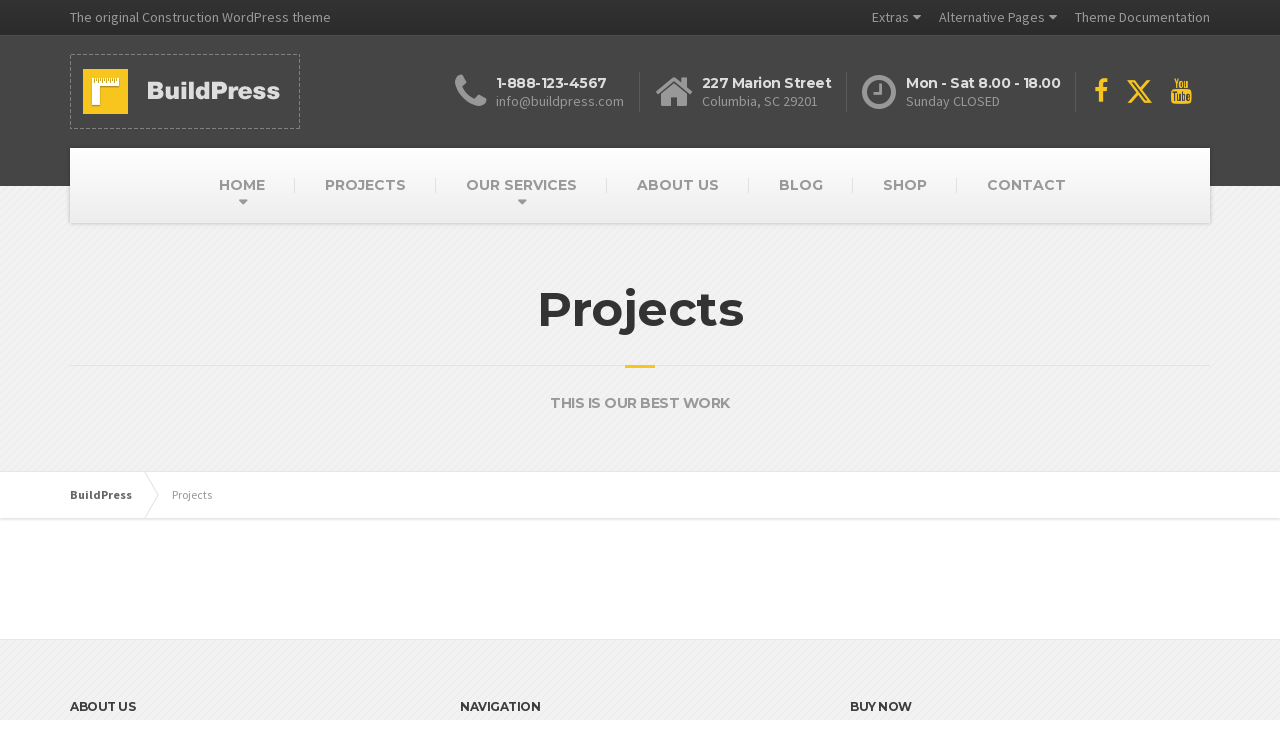

--- FILE ---
content_type: text/html; charset=UTF-8
request_url: https://xml-io.proteusthemes.com/buildpress/projects/
body_size: 19343
content:

<!DOCTYPE html>
<html lang="en-US">
	<head>
		<meta charset="UTF-8" />
		<meta name="viewport" content="width=device-width, initial-scale=1.0" />
		<link rel="pingback" href="https://xml-io.proteusthemes.com/buildpress/xmlrpc.php" />

		<!-- W3TC-include-js-head -->
		<title>BuildPress Projects Page &#x2d; WordPress Theme Demo</title>
	<style>img:is([sizes="auto" i], [sizes^="auto," i]) { contain-intrinsic-size: 3000px 1500px }</style>
	
<!-- The SEO Framework by Sybre Waaijer -->
<link rel="canonical" href="https://xml-io.proteusthemes.com/buildpress/projects/" />
<meta name="description" content="BuildPress is a WordPress theme by ProteusThemes. This page of the demo site displays how all of your previous construction projects will appear." />
<script type="application/ld+json">{"@context":"https://schema.org","@graph":[{"@type":"WebSite","@id":"https://xml-io.proteusthemes.com/buildpress/#/schema/WebSite","url":"https://xml-io.proteusthemes.com/buildpress/","name":"BuildPress","description":"The original Construction WordPress theme","inLanguage":"en-US","publisher":{"@type":"Organization","@id":"https://xml-io.proteusthemes.com/buildpress/#/schema/Organization","name":"BuildPress","url":"https://xml-io.proteusthemes.com/buildpress/"}},{"@type":"WebPage","@id":"https://xml-io.proteusthemes.com/buildpress/projects/","url":"https://xml-io.proteusthemes.com/buildpress/projects/","name":"BuildPress Projects Page &#x2d; WordPress Theme Demo","description":"BuildPress is a WordPress theme by ProteusThemes. This page of the demo site displays how all of your previous construction projects will appear.","inLanguage":"en-US","isPartOf":{"@id":"https://xml-io.proteusthemes.com/buildpress/#/schema/WebSite"},"breadcrumb":{"@type":"BreadcrumbList","@id":"https://xml-io.proteusthemes.com/buildpress/#/schema/BreadcrumbList","itemListElement":[{"@type":"ListItem","position":1,"item":"https://xml-io.proteusthemes.com/buildpress/","name":"BuildPress"},{"@type":"ListItem","position":2,"name":"BuildPress Projects Page &#x2d; WordPress Theme Demo"}]},"potentialAction":{"@type":"ReadAction","target":"https://xml-io.proteusthemes.com/buildpress/projects/"}}]}</script>
<!-- / The SEO Framework by Sybre Waaijer | 5.85ms meta | 2.67ms boot -->

<link rel='dns-prefetch' href='//fonts.googleapis.com' />
<link rel="alternate" type="application/rss+xml" title="BuildPress &raquo; Feed" href="https://xml-io.proteusthemes.com/buildpress/feed/" />
<link rel="alternate" type="application/rss+xml" title="BuildPress &raquo; Comments Feed" href="https://xml-io.proteusthemes.com/buildpress/comments/feed/" />
<link rel="alternate" type="application/rss+xml" title="BuildPress &raquo; Projects Comments Feed" href="https://xml-io.proteusthemes.com/buildpress/projects/feed/" />
<script type="text/javascript">
/* <![CDATA[ */
window._wpemojiSettings = {"baseUrl":"https:\/\/s.w.org\/images\/core\/emoji\/16.0.1\/72x72\/","ext":".png","svgUrl":"https:\/\/s.w.org\/images\/core\/emoji\/16.0.1\/svg\/","svgExt":".svg","source":{"concatemoji":"https:\/\/xml-io.proteusthemes.com\/buildpress\/wp-includes\/js\/wp-emoji-release.min.js?ver=6.8.3"}};
/*! This file is auto-generated */
!function(s,n){var o,i,e;function c(e){try{var t={supportTests:e,timestamp:(new Date).valueOf()};sessionStorage.setItem(o,JSON.stringify(t))}catch(e){}}function p(e,t,n){e.clearRect(0,0,e.canvas.width,e.canvas.height),e.fillText(t,0,0);var t=new Uint32Array(e.getImageData(0,0,e.canvas.width,e.canvas.height).data),a=(e.clearRect(0,0,e.canvas.width,e.canvas.height),e.fillText(n,0,0),new Uint32Array(e.getImageData(0,0,e.canvas.width,e.canvas.height).data));return t.every(function(e,t){return e===a[t]})}function u(e,t){e.clearRect(0,0,e.canvas.width,e.canvas.height),e.fillText(t,0,0);for(var n=e.getImageData(16,16,1,1),a=0;a<n.data.length;a++)if(0!==n.data[a])return!1;return!0}function f(e,t,n,a){switch(t){case"flag":return n(e,"\ud83c\udff3\ufe0f\u200d\u26a7\ufe0f","\ud83c\udff3\ufe0f\u200b\u26a7\ufe0f")?!1:!n(e,"\ud83c\udde8\ud83c\uddf6","\ud83c\udde8\u200b\ud83c\uddf6")&&!n(e,"\ud83c\udff4\udb40\udc67\udb40\udc62\udb40\udc65\udb40\udc6e\udb40\udc67\udb40\udc7f","\ud83c\udff4\u200b\udb40\udc67\u200b\udb40\udc62\u200b\udb40\udc65\u200b\udb40\udc6e\u200b\udb40\udc67\u200b\udb40\udc7f");case"emoji":return!a(e,"\ud83e\udedf")}return!1}function g(e,t,n,a){var r="undefined"!=typeof WorkerGlobalScope&&self instanceof WorkerGlobalScope?new OffscreenCanvas(300,150):s.createElement("canvas"),o=r.getContext("2d",{willReadFrequently:!0}),i=(o.textBaseline="top",o.font="600 32px Arial",{});return e.forEach(function(e){i[e]=t(o,e,n,a)}),i}function t(e){var t=s.createElement("script");t.src=e,t.defer=!0,s.head.appendChild(t)}"undefined"!=typeof Promise&&(o="wpEmojiSettingsSupports",i=["flag","emoji"],n.supports={everything:!0,everythingExceptFlag:!0},e=new Promise(function(e){s.addEventListener("DOMContentLoaded",e,{once:!0})}),new Promise(function(t){var n=function(){try{var e=JSON.parse(sessionStorage.getItem(o));if("object"==typeof e&&"number"==typeof e.timestamp&&(new Date).valueOf()<e.timestamp+604800&&"object"==typeof e.supportTests)return e.supportTests}catch(e){}return null}();if(!n){if("undefined"!=typeof Worker&&"undefined"!=typeof OffscreenCanvas&&"undefined"!=typeof URL&&URL.createObjectURL&&"undefined"!=typeof Blob)try{var e="postMessage("+g.toString()+"("+[JSON.stringify(i),f.toString(),p.toString(),u.toString()].join(",")+"));",a=new Blob([e],{type:"text/javascript"}),r=new Worker(URL.createObjectURL(a),{name:"wpTestEmojiSupports"});return void(r.onmessage=function(e){c(n=e.data),r.terminate(),t(n)})}catch(e){}c(n=g(i,f,p,u))}t(n)}).then(function(e){for(var t in e)n.supports[t]=e[t],n.supports.everything=n.supports.everything&&n.supports[t],"flag"!==t&&(n.supports.everythingExceptFlag=n.supports.everythingExceptFlag&&n.supports[t]);n.supports.everythingExceptFlag=n.supports.everythingExceptFlag&&!n.supports.flag,n.DOMReady=!1,n.readyCallback=function(){n.DOMReady=!0}}).then(function(){return e}).then(function(){var e;n.supports.everything||(n.readyCallback(),(e=n.source||{}).concatemoji?t(e.concatemoji):e.wpemoji&&e.twemoji&&(t(e.twemoji),t(e.wpemoji)))}))}((window,document),window._wpemojiSettings);
/* ]]> */
</script>
<style id='wp-emoji-styles-inline-css' type='text/css'>

	img.wp-smiley, img.emoji {
		display: inline !important;
		border: none !important;
		box-shadow: none !important;
		height: 1em !important;
		width: 1em !important;
		margin: 0 0.07em !important;
		vertical-align: -0.1em !important;
		background: none !important;
		padding: 0 !important;
	}
</style>
<link rel='stylesheet' id='wp-block-library-css' href='https://xml-io.proteusthemes.com/buildpress/wp-includes/css/dist/block-library/style.min.css?ver=6.8.3' type='text/css' media='all' />
<style id='classic-theme-styles-inline-css' type='text/css'>
/*! This file is auto-generated */
.wp-block-button__link{color:#fff;background-color:#32373c;border-radius:9999px;box-shadow:none;text-decoration:none;padding:calc(.667em + 2px) calc(1.333em + 2px);font-size:1.125em}.wp-block-file__button{background:#32373c;color:#fff;text-decoration:none}
</style>
<style id='global-styles-inline-css' type='text/css'>
:root{--wp--preset--aspect-ratio--square: 1;--wp--preset--aspect-ratio--4-3: 4/3;--wp--preset--aspect-ratio--3-4: 3/4;--wp--preset--aspect-ratio--3-2: 3/2;--wp--preset--aspect-ratio--2-3: 2/3;--wp--preset--aspect-ratio--16-9: 16/9;--wp--preset--aspect-ratio--9-16: 9/16;--wp--preset--color--black: #000000;--wp--preset--color--cyan-bluish-gray: #abb8c3;--wp--preset--color--white: #ffffff;--wp--preset--color--pale-pink: #f78da7;--wp--preset--color--vivid-red: #cf2e2e;--wp--preset--color--luminous-vivid-orange: #ff6900;--wp--preset--color--luminous-vivid-amber: #fcb900;--wp--preset--color--light-green-cyan: #7bdcb5;--wp--preset--color--vivid-green-cyan: #00d084;--wp--preset--color--pale-cyan-blue: #8ed1fc;--wp--preset--color--vivid-cyan-blue: #0693e3;--wp--preset--color--vivid-purple: #9b51e0;--wp--preset--gradient--vivid-cyan-blue-to-vivid-purple: linear-gradient(135deg,rgba(6,147,227,1) 0%,rgb(155,81,224) 100%);--wp--preset--gradient--light-green-cyan-to-vivid-green-cyan: linear-gradient(135deg,rgb(122,220,180) 0%,rgb(0,208,130) 100%);--wp--preset--gradient--luminous-vivid-amber-to-luminous-vivid-orange: linear-gradient(135deg,rgba(252,185,0,1) 0%,rgba(255,105,0,1) 100%);--wp--preset--gradient--luminous-vivid-orange-to-vivid-red: linear-gradient(135deg,rgba(255,105,0,1) 0%,rgb(207,46,46) 100%);--wp--preset--gradient--very-light-gray-to-cyan-bluish-gray: linear-gradient(135deg,rgb(238,238,238) 0%,rgb(169,184,195) 100%);--wp--preset--gradient--cool-to-warm-spectrum: linear-gradient(135deg,rgb(74,234,220) 0%,rgb(151,120,209) 20%,rgb(207,42,186) 40%,rgb(238,44,130) 60%,rgb(251,105,98) 80%,rgb(254,248,76) 100%);--wp--preset--gradient--blush-light-purple: linear-gradient(135deg,rgb(255,206,236) 0%,rgb(152,150,240) 100%);--wp--preset--gradient--blush-bordeaux: linear-gradient(135deg,rgb(254,205,165) 0%,rgb(254,45,45) 50%,rgb(107,0,62) 100%);--wp--preset--gradient--luminous-dusk: linear-gradient(135deg,rgb(255,203,112) 0%,rgb(199,81,192) 50%,rgb(65,88,208) 100%);--wp--preset--gradient--pale-ocean: linear-gradient(135deg,rgb(255,245,203) 0%,rgb(182,227,212) 50%,rgb(51,167,181) 100%);--wp--preset--gradient--electric-grass: linear-gradient(135deg,rgb(202,248,128) 0%,rgb(113,206,126) 100%);--wp--preset--gradient--midnight: linear-gradient(135deg,rgb(2,3,129) 0%,rgb(40,116,252) 100%);--wp--preset--font-size--small: 13px;--wp--preset--font-size--medium: 20px;--wp--preset--font-size--large: 36px;--wp--preset--font-size--x-large: 42px;--wp--preset--spacing--20: 0.44rem;--wp--preset--spacing--30: 0.67rem;--wp--preset--spacing--40: 1rem;--wp--preset--spacing--50: 1.5rem;--wp--preset--spacing--60: 2.25rem;--wp--preset--spacing--70: 3.38rem;--wp--preset--spacing--80: 5.06rem;--wp--preset--shadow--natural: 6px 6px 9px rgba(0, 0, 0, 0.2);--wp--preset--shadow--deep: 12px 12px 50px rgba(0, 0, 0, 0.4);--wp--preset--shadow--sharp: 6px 6px 0px rgba(0, 0, 0, 0.2);--wp--preset--shadow--outlined: 6px 6px 0px -3px rgba(255, 255, 255, 1), 6px 6px rgba(0, 0, 0, 1);--wp--preset--shadow--crisp: 6px 6px 0px rgba(0, 0, 0, 1);}:where(.is-layout-flex){gap: 0.5em;}:where(.is-layout-grid){gap: 0.5em;}body .is-layout-flex{display: flex;}.is-layout-flex{flex-wrap: wrap;align-items: center;}.is-layout-flex > :is(*, div){margin: 0;}body .is-layout-grid{display: grid;}.is-layout-grid > :is(*, div){margin: 0;}:where(.wp-block-columns.is-layout-flex){gap: 2em;}:where(.wp-block-columns.is-layout-grid){gap: 2em;}:where(.wp-block-post-template.is-layout-flex){gap: 1.25em;}:where(.wp-block-post-template.is-layout-grid){gap: 1.25em;}.has-black-color{color: var(--wp--preset--color--black) !important;}.has-cyan-bluish-gray-color{color: var(--wp--preset--color--cyan-bluish-gray) !important;}.has-white-color{color: var(--wp--preset--color--white) !important;}.has-pale-pink-color{color: var(--wp--preset--color--pale-pink) !important;}.has-vivid-red-color{color: var(--wp--preset--color--vivid-red) !important;}.has-luminous-vivid-orange-color{color: var(--wp--preset--color--luminous-vivid-orange) !important;}.has-luminous-vivid-amber-color{color: var(--wp--preset--color--luminous-vivid-amber) !important;}.has-light-green-cyan-color{color: var(--wp--preset--color--light-green-cyan) !important;}.has-vivid-green-cyan-color{color: var(--wp--preset--color--vivid-green-cyan) !important;}.has-pale-cyan-blue-color{color: var(--wp--preset--color--pale-cyan-blue) !important;}.has-vivid-cyan-blue-color{color: var(--wp--preset--color--vivid-cyan-blue) !important;}.has-vivid-purple-color{color: var(--wp--preset--color--vivid-purple) !important;}.has-black-background-color{background-color: var(--wp--preset--color--black) !important;}.has-cyan-bluish-gray-background-color{background-color: var(--wp--preset--color--cyan-bluish-gray) !important;}.has-white-background-color{background-color: var(--wp--preset--color--white) !important;}.has-pale-pink-background-color{background-color: var(--wp--preset--color--pale-pink) !important;}.has-vivid-red-background-color{background-color: var(--wp--preset--color--vivid-red) !important;}.has-luminous-vivid-orange-background-color{background-color: var(--wp--preset--color--luminous-vivid-orange) !important;}.has-luminous-vivid-amber-background-color{background-color: var(--wp--preset--color--luminous-vivid-amber) !important;}.has-light-green-cyan-background-color{background-color: var(--wp--preset--color--light-green-cyan) !important;}.has-vivid-green-cyan-background-color{background-color: var(--wp--preset--color--vivid-green-cyan) !important;}.has-pale-cyan-blue-background-color{background-color: var(--wp--preset--color--pale-cyan-blue) !important;}.has-vivid-cyan-blue-background-color{background-color: var(--wp--preset--color--vivid-cyan-blue) !important;}.has-vivid-purple-background-color{background-color: var(--wp--preset--color--vivid-purple) !important;}.has-black-border-color{border-color: var(--wp--preset--color--black) !important;}.has-cyan-bluish-gray-border-color{border-color: var(--wp--preset--color--cyan-bluish-gray) !important;}.has-white-border-color{border-color: var(--wp--preset--color--white) !important;}.has-pale-pink-border-color{border-color: var(--wp--preset--color--pale-pink) !important;}.has-vivid-red-border-color{border-color: var(--wp--preset--color--vivid-red) !important;}.has-luminous-vivid-orange-border-color{border-color: var(--wp--preset--color--luminous-vivid-orange) !important;}.has-luminous-vivid-amber-border-color{border-color: var(--wp--preset--color--luminous-vivid-amber) !important;}.has-light-green-cyan-border-color{border-color: var(--wp--preset--color--light-green-cyan) !important;}.has-vivid-green-cyan-border-color{border-color: var(--wp--preset--color--vivid-green-cyan) !important;}.has-pale-cyan-blue-border-color{border-color: var(--wp--preset--color--pale-cyan-blue) !important;}.has-vivid-cyan-blue-border-color{border-color: var(--wp--preset--color--vivid-cyan-blue) !important;}.has-vivid-purple-border-color{border-color: var(--wp--preset--color--vivid-purple) !important;}.has-vivid-cyan-blue-to-vivid-purple-gradient-background{background: var(--wp--preset--gradient--vivid-cyan-blue-to-vivid-purple) !important;}.has-light-green-cyan-to-vivid-green-cyan-gradient-background{background: var(--wp--preset--gradient--light-green-cyan-to-vivid-green-cyan) !important;}.has-luminous-vivid-amber-to-luminous-vivid-orange-gradient-background{background: var(--wp--preset--gradient--luminous-vivid-amber-to-luminous-vivid-orange) !important;}.has-luminous-vivid-orange-to-vivid-red-gradient-background{background: var(--wp--preset--gradient--luminous-vivid-orange-to-vivid-red) !important;}.has-very-light-gray-to-cyan-bluish-gray-gradient-background{background: var(--wp--preset--gradient--very-light-gray-to-cyan-bluish-gray) !important;}.has-cool-to-warm-spectrum-gradient-background{background: var(--wp--preset--gradient--cool-to-warm-spectrum) !important;}.has-blush-light-purple-gradient-background{background: var(--wp--preset--gradient--blush-light-purple) !important;}.has-blush-bordeaux-gradient-background{background: var(--wp--preset--gradient--blush-bordeaux) !important;}.has-luminous-dusk-gradient-background{background: var(--wp--preset--gradient--luminous-dusk) !important;}.has-pale-ocean-gradient-background{background: var(--wp--preset--gradient--pale-ocean) !important;}.has-electric-grass-gradient-background{background: var(--wp--preset--gradient--electric-grass) !important;}.has-midnight-gradient-background{background: var(--wp--preset--gradient--midnight) !important;}.has-small-font-size{font-size: var(--wp--preset--font-size--small) !important;}.has-medium-font-size{font-size: var(--wp--preset--font-size--medium) !important;}.has-large-font-size{font-size: var(--wp--preset--font-size--large) !important;}.has-x-large-font-size{font-size: var(--wp--preset--font-size--x-large) !important;}
:where(.wp-block-post-template.is-layout-flex){gap: 1.25em;}:where(.wp-block-post-template.is-layout-grid){gap: 1.25em;}
:where(.wp-block-columns.is-layout-flex){gap: 2em;}:where(.wp-block-columns.is-layout-grid){gap: 2em;}
:root :where(.wp-block-pullquote){font-size: 1.5em;line-height: 1.6;}
</style>
<link rel='stylesheet' id='contact-form-7-css' href='https://xml-io.proteusthemes.com/buildpress/wp-content/plugins/contact-form-7/includes/css/styles.css?ver=6.1.4' type='text/css' media='all' />
<link rel='stylesheet' id='mediaelement-css' href='https://xml-io.proteusthemes.com/buildpress/wp-includes/js/mediaelement/mediaelementplayer-legacy.min.css?ver=4.2.17' type='text/css' media='all' />
<link rel='stylesheet' id='wp-mediaelement-css' href='https://xml-io.proteusthemes.com/buildpress/wp-includes/js/mediaelement/wp-mediaelement.min.css?ver=6.8.3' type='text/css' media='all' />
<link rel='stylesheet' id='fvp-frontend-css' href='https://xml-io.proteusthemes.com/buildpress/wp-content/plugins/featured-video-plus/styles/frontend.css?ver=2.3.3' type='text/css' media='all' />
<link rel='stylesheet' id='woocommerce-layout-css' href='https://xml-io.proteusthemes.com/buildpress/wp-content/plugins/woocommerce/assets/css/woocommerce-layout.css?ver=10.4.2' type='text/css' media='all' />
<link rel='stylesheet' id='woocommerce-smallscreen-css' href='https://xml-io.proteusthemes.com/buildpress/wp-content/plugins/woocommerce/assets/css/woocommerce-smallscreen.css?ver=10.4.2' type='text/css' media='only screen and (max-width: 767px)' />
<link rel='stylesheet' id='woocommerce-general-css' href='https://xml-io.proteusthemes.com/buildpress/wp-content/plugins/woocommerce/assets/css/woocommerce.css?ver=10.4.2' type='text/css' media='all' />
<style id='woocommerce-inline-inline-css' type='text/css'>
.woocommerce form .form-row .required { visibility: visible; }
</style>
<link rel='stylesheet' id='buildpress-main-css' href='https://xml-io.proteusthemes.com/buildpress/wp-content/themes/buildpress/style.css?ver=5.9.2-9-gf0d163b' type='text/css' media='all' />
<style id='buildpress-main-inline-css' type='text/css'>
/* WP Customizer start */
.top { background: #333333 linear-gradient(to bottom, #333333, #2b2b2b); }
.top { border-bottom-color: #4d4d4d; }.top, .top a, .navigation--top > .menu-item-has-children > a::after, .top .icon-box__title, .top .icon-box__subtitle, .top .widget-icon-box .icon-box { color: #999999; }.header { background-color: #454545; }@media (max-width: 991px) { .header-transparent .header__container { background-color: #524639; } }.header { background-image: url(); }.icon-box__title, .widget-icon-box .icon-box:hover .fa { color: #dddddd; }
.icon-box__subtitle, .widget-icon-box .icon-box, .textwidget { color: #989898; }@media (min-width: 992px) { .navigation { background: #ffffff linear-gradient(to bottom, #ffffff, #ededed); } }@media (min-width: 992px) { .is-sticky-navbar.header-transparent .navigation { background: #524639 linear-gradient(to bottom, #524639, #3d342a); } }.navigation--main > li > a, .navigation--main > .menu-item-has-children > a::after, .navigation--main .sub-menu > li > a { color: #dddddd; }
.navigation--main > li:hover > a, .navigation--main > .menu-item-has-children:hover > a::after, .navigation--main .sub-menu > li:hover > a { color: #fefefe; }@media (min-width: 992px) { .navigation--main > li > a, .navigation--main > .menu-item-has-children > a::after { color: #999999; } }@media (min-width: 992px) { .navigation--main > li:hover > a, .navigation--main > .menu-item-has-children:hover > a::after { color: #333333; } }@media (min-width: 992px) { .navigation--main .sub-menu > li > a, .navigation--main .sub-menu > li > a:hover, .navigation--main .sub-menu > .menu-item-has-children > a::after { color: #333333; } }.main-title { background-color: #f2f2f2; }.main-title { background-image: url(https://xml-io.proteusthemes.com/buildpress/wp-content/themes/buildpress/assets/images/title-area-pattern.png); }.breadcrumbs { background-color: #ffffff; }.breadcrumbs a { color: #666666; }
.breadcrumbs a:hover { color: #595959; }body, .primary-font, .main-title--small .main-title__secondary, .navigation--main .sub-menu, .widget_search, body.woocommerce-page div.product p.price del, body.woocommerce-page div.product form.cart .single_variation .price del { font-family: Source Sans Pro; }h1, h2, h3, h4, h5, h6, .h1, .h2, .h3, .h4, .h5, .h6, .buildpress-table, .header-light .jumbotron__title p, .navigation--main, .navbar-toggle__text, #comments-submit-button, .btn, .post-password-form > p > input, .testimonial__author, .motivational-text, .project__navigation a, .pagination, .master-container .widget_nav_menu ul > li > a, .sidebar .widget_nav_menu ul > li > a, .widget_calendar caption, .read-more, body.woocommerce-page ul.products li.product h3, .woocommerce ul.products li.product h3, body.woocommerce-page a.add_to_cart_button, .woocommerce a.add_to_cart_button, body.woocommerce-page a.button, body.woocommerce-page input.button, body.woocommerce-page input.button.alt, body.woocommerce-page button.button, body.woocommerce-page nav.woocommerce-pagination, body.woocommerce-page .widget_product_categories ul > li > a, body.woocommerce-page div.product p.price, body.woocommerce-page div.product form.cart .single_variation .price, body.woocommerce-page div.product .woocommerce-tabs ul.tabs li a, body.woocommerce-page .woocommerce-error, body.woocommerce-page .woocommerce-info, body.woocommerce-page .woocommerce-message, body.woocommerce-page #review_form #respond input#submit, body.woocommerce-page .quantity .qty, body.woocommerce-page table.shop_table .product-name a, body.woocommerce-page table.shop_table .product-price, body.woocommerce-page .cart-collaterals .cart_totals table tr th, body.woocommerce-page .cart-collaterals .cart_totals table tr td, .header-transparent .jumbotron .jumbotron__title { font-family: Montserrat; }.boxed-container { background-color: #ffffff; }.jumbotron__category h6, .social-icons__link, .testimonial__rating, body.woocommerce-page .star-rating, body.woocommerce-page ul.products li.product a:hover img, body.woocommerce-page p.stars a, .navigation--top > li > a:hover, .navigation--top > li:hover > a::after, .navigation--top .sub-menu > li > a:hover, .navigation--top > li:hover > a, .widget_pt_icon_box .icon-box > .fa, html body.woocommerce-page nav.woocommerce-pagination ul li .next:hover, html body.woocommerce-page nav.woocommerce-pagination ul li .prev:hover, .btn-light, .btn-light:hover, .btn-light:active, .page-template-template-empty .icon-box__subtitle { color: #f7c51e; }
.jumbotron__category::after, .alternative-heading::after, .navbar-toggle, #comments-submit-button, .btn-primary, .btn-primary:focus, .btn-primary:active:focus, .panel-grid .widget-title::after, .wpb-js-composer .wpb_wrapper .widget-title::after, .footer .footer__headings::after, .main-title h3::before, .hentry__title::after, .widget_search .search-submit, .pagination li .current, .pagination li:hover, .sidebar__headings::after, .sidebar .widget_nav_menu ul li.current-menu-item > a, .sidebar .widget_nav_menu ul li > a:hover, .master-container .widget_nav_menu ul li.current-menu-item > a, .master-container .widget_nav_menu ul li > a:hover, .widget_calendar caption, .widget_tag_cloud a, body.woocommerce-page .widget_product_search #searchsubmit, body.woocommerce-page span.onsale, body.woocommerce-page ul.products::before, body.woocommerce-page nav.woocommerce-pagination ul li span.current, body.woocommerce-page nav.woocommerce-pagination ul li a:hover, body.woocommerce-page a.add_to_cart_button:hover, body.woocommerce-page button.button:hover, body.woocommerce-page .widget_product_categories ul > li > a:hover, body.woocommerce-page a.button:hover, body.woocommerce-page input.button:hover, body.woocommerce-page table.cart td.actions input.button.alt, body.woocommerce-page .cart-collaterals .shipping_calculator h2::after, body.woocommerce-page .cart-collaterals .cart_totals h2::after, body.woocommerce-page .woocommerce-info, body.woocommerce-page .woocommerce-message, body.woocommerce-page .woocommerce-error, body.woocommerce-page #payment #place_order, body.woocommerce-page .short-description::before, body.woocommerce-page .short-description::after, body.woocommerce-page [itemprop="description"]::before, body.woocommerce-page [itemprop="description"]::after, body.woocommerce-page .woocommerce-product-details__short-description::before, body.woocommerce-page .woocommerce-product-details__short-description::after, body.woocommerce-page .quantity .minus:hover, body.woocommerce-page .quantity .plus:hover, body.woocommerce-page button.button.alt, body.woocommerce-page div.product .woocommerce-tabs ul.tabs li.active, body.woocommerce-page #review_form #respond input#submit, body.woocommerce-page div.product .woocommerce-tabs h2::after, .buildpress-table thead th, .brochure-box:hover, body.woocommerce-page .widget_product_search .search-field + input, body.woocommerce-page .widget_product_search .search-field + button, .woocommerce button.button.alt:disabled, .woocommerce button.button.alt:disabled:hover, .woocommerce button.button.alt:disabled[disabled], .woocommerce button.button.alt:disabled[disabled]:hover, .woocommerce-cart .wc-proceed-to-checkout a.checkout-button, body .buildpress-light .esg-filterbutton:hover, body .buildpress-light .esg-sortbutton:hover, body .buildpress-light .esg-sortbutton-order:hover, body .buildpress-light .esg-cartbutton-order:hover, body .buildpress-light .esg-filterbutton.selected { background-color: #f7c51e; }
@media (min-width: 992px) { .header-light .navigation--main > .current-menu-item > a, .header-light .navigation--main > .current-menu-ancestor > a, .navigation--main .sub-menu > li > a { background-color: #f7c51e; } }
.btn-primary, .btn-primary:focus, .btn-primary:active:focus, .logo-panel img:hover, blockquote, #comments-submit-button, .navigation--main > li:hover > a, body .buildpress .esg-navigationbutton:hover span, body .buildpress .esg-filterbutton:hover span, body .buildpress .esg-sortbutton:hover span, body .buildpress .esg-sortbutton-order:hover span, body .buildpress .esg-cartbutton-order:hover span, body .buildpress .esg-filterbutton.selected span, body .buildpress-light .esg-navigationbutton:hover span, body .buildpress-light .esg-filterbutton:hover span, body .buildpress-light .esg-sortbutton:hover span, body .buildpress-light .esg-sortbutton-order:hover span, body .buildpress-light .esg-cartbutton-order:hover span, body .buildpress-light .esg-filterbutton.selected span { border-color: #f7c51e; }
@media (min-width: 992px) { .header-light .navigation--main > li.is-hover > a, .header-light .navigation--main > li:hover > a, .header-transparent .navigation--main > li.is-hover > a, .header-transparent .navigation--main > li:hover > a, .header-transparent .navigation--main > .current-menu-item > a { border-color: #f7c51e; } }
.social-icons__link:hover { color: #eeb908; }
.navbar-toggle:hover, .btn-primary:hover, .btn-primary:active, .btn-primary:active:hover, .widget_search .search-submit:hover, #comments-submit-button:hover, .widget_tag_cloud a:hover, body.woocommerce-page .widget_product_search #searchsubmit:hover, body.woocommerce-page .widget_product_search #searchsubmit:focus, body.woocommerce-page table.cart td.actions input.button.alt:hover, body.woocommerce-page #payment #place_order:hover, body.woocommerce-page button.button.alt:hover, body.woocommerce-page #review_form #respond input#submit:hover, body.woocommerce-page .widget_product_search .search-field + input:hover, body.woocommerce-page .widget_product_search .search-field + input:focus, body.woocommerce-page .widget_product_search .search-field + button:hover, body.woocommerce-page .widget_product_search .search-field + button:focus, .woocommerce-cart .wc-proceed-to-checkout a.checkout-button:hover { background-color: #eeb908; }
@media (min-width: 992px) { .navigation--main .sub-menu > li > a:hover { background-color: #eeb908; } }
.btn-primary:hover, .btn-primary:active, .btn-primary:active:hover, #comments-submit-button:hover, .navigation--main .sub-menu > li > a, .navigation--main .sub-menu, .navigation--main .sub-menu > li > .sub-menu { border-color: #eeb908; }
body .eg-buildpress-item-skin-element-0, body .eg-buildpress-item-skin-element-0:hover { background: #f7c51e !important; }a { color: #1fa7da; }
a:hover, .more-link .btn:hover { color: #1b92bf; }body, .textwidget { color: #999999; }#comments-submit-button, .btn-primary, .btn-primary:focus, .footer .btn-primary, .sidebar .widget_nav_menu ul > li.current-menu-item a, .sidebar .widget_nav_menu li.current-menu-ancestor a, .master-container .widget_nav_menu ul > li.current-menu-item > a, .master-container .widget_nav_menu li.current-menu-ancestor a, .widget_tag_cloud a, .pagination li .current, .widget_search .search-submit { color: #454545; }
#comments-submit-button:hover, .btn-primary:hover, .btn-primary:active, .footer .btn-primary:hover, .sidebar .widget_nav_menu ul > li a:hover, .sidebar .widget_nav_menu ul > li.current-menu-item a:hover, .master-container .widget_nav_menu ul > li a:hover, .master-container .widget_nav_menu ul > li.current-menu-item a:hover, .widget_tag_cloud a:hover, .pagination li:hover a, body.woocommerce-page .woocommerce-message, body.woocommerce-page nav.woocommerce-pagination ul li span.current, body.woocommerce-page button.button.alt, body.woocommerce-page table.cart td.actions input.button.alt, body.woocommerce-page button.button.alt:hover, body.woocommerce-page div.product .woocommerce-tabs ul.tabs li.active a, body.woocommerce-page div.product .woocommerce-tabs ul.tabs li.active a:hover, body.woocommerce-page nav.woocommerce-pagination ul li .prev:hover, body.woocommerce-page nav.woocommerce-pagination ul li .next:hover, body.woocommerce-page a.add_to_cart_button:hover, body.woocommerce-page a.button:hover, body.woocommerce-page input.button:hover, body.woocommerce-page nav.woocommerce-pagination ul li a:hover, body.woocommerce-page .woocommerce-info, body.woocommerce-page #payment #place_order, body.woocommerce-page .widget_product_categories ul > li > a:hover, body.woocommerce-page .widget_product_search #searchsubmit, body.woocommerce-page #review_form #respond input#submit, body.woocommerce-page button.button:hover, body.woocommerce-page .woocommerce-error .showlogin, body.woocommerce-page .woocommerce-error .showcoupon, body.woocommerce-page .woocommerce-info .showlogin, body.woocommerce-page .woocommerce-info .showcoupon, body.woocommerce-page .woocommerce-message .showlogin, body.woocommerce-page .woocommerce-message .showcoupon, body.woocommerce-page .woocommerce-error::before, body.woocommerce-page .woocommerce-info::before, body.woocommerce-page .woocommerce-message::before, body.woocommerce-page .widget_product_search .search-field + button { color: #333333; }.wide-color { background-color: #eeeeee; }.wide-color-dark { background-color: #454545; }.wide-pattern { background-color: #f2f2f2; }.wide-pattern { background-image: url(https://xml-io.proteusthemes.com/buildpress/wp-content/themes/buildpress/assets/images/title-area-pattern.png); }.wide-image { background-image: url(https://xml-io.proteusthemes.com/buildpress/wp-content/uploads/sites/16/2014/11/motivational-background.jpg); }.wide-image { background-size: cover; }.footer { background-color: #f2f2f2; }.footer { background-image: url(https://xml-io.proteusthemes.com/buildpress/wp-content/themes/buildpress/assets/images/title-area-pattern.png); }.footer__headings { color: #3d3d3d; }.footer, .footer .textwidget { color: #666666; }.footer a { color: #1fa7da; }
.footer a:hover { color: #126381; }.footer-bottom { background-color: #f7c51e; }.footer-bottom { color: #666666; }.footer-bottom a { color: #666666; }
.footer-bottom a:hover { color: #333333; }
/* WP Customizer end */
</style>
<link rel='stylesheet' id='google-fonts-css' href='//fonts.googleapis.com/css?family=Source+Sans+Pro%3A400%2C700%7CMontserrat%3A400%2C700&#038;subset=latin' type='text/css' media='all' />
<link rel='stylesheet' id='slb_core-css' href='https://xml-io.proteusthemes.com/buildpress/wp-content/plugins/simple-lightbox/client/css/app.css?ver=2.9.4' type='text/css' media='all' />
<link rel='stylesheet' id='esg-plugin-settings-css' href='https://xml-io.proteusthemes.com/buildpress/wp-content/plugins/essential-grid/public/assets/css/settings.css?ver=3.1.5' type='text/css' media='all' />
<link rel='stylesheet' id='tp-fontello-css' href='https://xml-io.proteusthemes.com/buildpress/wp-content/plugins/essential-grid/public/assets/font/fontello/css/fontello.css?ver=3.1.5' type='text/css' media='all' />
<script type="text/javascript" src="https://xml-io.proteusthemes.com/buildpress/wp-content/plugins/proteus-demo/assets/js/proteus-demo.js?ver=6.8.3" id="proteus-demo-js"></script>
<script type="text/javascript" src="https://xml-io.proteusthemes.com/buildpress/wp-includes/js/jquery/jquery.min.js?ver=3.7.1" id="jquery-core-js"></script>
<script type="text/javascript" src="https://xml-io.proteusthemes.com/buildpress/wp-includes/js/jquery/jquery-migrate.min.js?ver=3.4.1" id="jquery-migrate-js"></script>
<script type="text/javascript" id="mediaelement-core-js-before">
/* <![CDATA[ */
var mejsL10n = {"language":"en","strings":{"mejs.download-file":"Download File","mejs.install-flash":"You are using a browser that does not have Flash player enabled or installed. Please turn on your Flash player plugin or download the latest version from https:\/\/get.adobe.com\/flashplayer\/","mejs.fullscreen":"Fullscreen","mejs.play":"Play","mejs.pause":"Pause","mejs.time-slider":"Time Slider","mejs.time-help-text":"Use Left\/Right Arrow keys to advance one second, Up\/Down arrows to advance ten seconds.","mejs.live-broadcast":"Live Broadcast","mejs.volume-help-text":"Use Up\/Down Arrow keys to increase or decrease volume.","mejs.unmute":"Unmute","mejs.mute":"Mute","mejs.volume-slider":"Volume Slider","mejs.video-player":"Video Player","mejs.audio-player":"Audio Player","mejs.captions-subtitles":"Captions\/Subtitles","mejs.captions-chapters":"Chapters","mejs.none":"None","mejs.afrikaans":"Afrikaans","mejs.albanian":"Albanian","mejs.arabic":"Arabic","mejs.belarusian":"Belarusian","mejs.bulgarian":"Bulgarian","mejs.catalan":"Catalan","mejs.chinese":"Chinese","mejs.chinese-simplified":"Chinese (Simplified)","mejs.chinese-traditional":"Chinese (Traditional)","mejs.croatian":"Croatian","mejs.czech":"Czech","mejs.danish":"Danish","mejs.dutch":"Dutch","mejs.english":"English","mejs.estonian":"Estonian","mejs.filipino":"Filipino","mejs.finnish":"Finnish","mejs.french":"French","mejs.galician":"Galician","mejs.german":"German","mejs.greek":"Greek","mejs.haitian-creole":"Haitian Creole","mejs.hebrew":"Hebrew","mejs.hindi":"Hindi","mejs.hungarian":"Hungarian","mejs.icelandic":"Icelandic","mejs.indonesian":"Indonesian","mejs.irish":"Irish","mejs.italian":"Italian","mejs.japanese":"Japanese","mejs.korean":"Korean","mejs.latvian":"Latvian","mejs.lithuanian":"Lithuanian","mejs.macedonian":"Macedonian","mejs.malay":"Malay","mejs.maltese":"Maltese","mejs.norwegian":"Norwegian","mejs.persian":"Persian","mejs.polish":"Polish","mejs.portuguese":"Portuguese","mejs.romanian":"Romanian","mejs.russian":"Russian","mejs.serbian":"Serbian","mejs.slovak":"Slovak","mejs.slovenian":"Slovenian","mejs.spanish":"Spanish","mejs.swahili":"Swahili","mejs.swedish":"Swedish","mejs.tagalog":"Tagalog","mejs.thai":"Thai","mejs.turkish":"Turkish","mejs.ukrainian":"Ukrainian","mejs.vietnamese":"Vietnamese","mejs.welsh":"Welsh","mejs.yiddish":"Yiddish"}};
/* ]]> */
</script>
<script type="text/javascript" src="https://xml-io.proteusthemes.com/buildpress/wp-includes/js/mediaelement/mediaelement-and-player.min.js?ver=4.2.17" id="mediaelement-core-js"></script>
<script type="text/javascript" src="https://xml-io.proteusthemes.com/buildpress/wp-includes/js/mediaelement/mediaelement-migrate.min.js?ver=6.8.3" id="mediaelement-migrate-js"></script>
<script type="text/javascript" id="mediaelement-js-extra">
/* <![CDATA[ */
var _wpmejsSettings = {"pluginPath":"\/buildpress\/wp-includes\/js\/mediaelement\/","classPrefix":"mejs-","stretching":"responsive","audioShortcodeLibrary":"mediaelement","videoShortcodeLibrary":"mediaelement"};
/* ]]> */
</script>
<script type="text/javascript" src="https://xml-io.proteusthemes.com/buildpress/wp-includes/js/mediaelement/wp-mediaelement.min.js?ver=6.8.3" id="wp-mediaelement-js"></script>
<script type="text/javascript" src="https://xml-io.proteusthemes.com/buildpress/wp-content/plugins/featured-video-plus/js/jquery.fitvids.min.js?ver=master-2015-08" id="jquery.fitvids-js"></script>
<script type="text/javascript" id="fvp-frontend-js-extra">
/* <![CDATA[ */
var fvpdata = {"ajaxurl":"https:\/\/xml-io.proteusthemes.com\/buildpress\/wp-admin\/admin-ajax.php","nonce":"3c04ab0ac5","fitvids":"1","dynamic":"1","overlay":"","opacity":"0.75","color":"b","width":"640"};
/* ]]> */
</script>
<script type="text/javascript" src="https://xml-io.proteusthemes.com/buildpress/wp-content/plugins/featured-video-plus/js/frontend.min.js?ver=2.3.3" id="fvp-frontend-js"></script>
<script type="text/javascript" src="https://xml-io.proteusthemes.com/buildpress/wp-content/plugins/woocommerce/assets/js/jquery-blockui/jquery.blockUI.min.js?ver=2.7.0-wc.10.4.2" id="wc-jquery-blockui-js" defer="defer" data-wp-strategy="defer"></script>
<script type="text/javascript" id="wc-add-to-cart-js-extra">
/* <![CDATA[ */
var wc_add_to_cart_params = {"ajax_url":"\/buildpress\/wp-admin\/admin-ajax.php","wc_ajax_url":"\/buildpress\/?wc-ajax=%%endpoint%%","i18n_view_cart":"View cart","cart_url":"https:\/\/xml-io.proteusthemes.com\/buildpress\/shop\/cart\/","is_cart":"","cart_redirect_after_add":"no"};
/* ]]> */
</script>
<script type="text/javascript" src="https://xml-io.proteusthemes.com/buildpress/wp-content/plugins/woocommerce/assets/js/frontend/add-to-cart.min.js?ver=10.4.2" id="wc-add-to-cart-js" defer="defer" data-wp-strategy="defer"></script>
<script type="text/javascript" src="https://xml-io.proteusthemes.com/buildpress/wp-content/plugins/woocommerce/assets/js/js-cookie/js.cookie.min.js?ver=2.1.4-wc.10.4.2" id="wc-js-cookie-js" defer="defer" data-wp-strategy="defer"></script>
<script type="text/javascript" id="woocommerce-js-extra">
/* <![CDATA[ */
var woocommerce_params = {"ajax_url":"\/buildpress\/wp-admin\/admin-ajax.php","wc_ajax_url":"\/buildpress\/?wc-ajax=%%endpoint%%","i18n_password_show":"Show password","i18n_password_hide":"Hide password"};
/* ]]> */
</script>
<script type="text/javascript" src="https://xml-io.proteusthemes.com/buildpress/wp-content/plugins/woocommerce/assets/js/frontend/woocommerce.min.js?ver=10.4.2" id="woocommerce-js" defer="defer" data-wp-strategy="defer"></script>
<script type="text/javascript" src="https://xml-io.proteusthemes.com/buildpress/wp-content/themes/buildpress/assets/js/modernizr.custom.24530.js" id="buildpress-modernizr-js"></script>
<script type="text/javascript" src="https://xml-io.proteusthemes.com/buildpress/wp-content/themes/buildpress/bower_components/respimage/respimage.min.js?ver=1.2.0" id="buildpress-respimage-js"></script>
<script type="text/javascript" id="tp-tools-js-before">
/* <![CDATA[ */
 window.ESG ??= {}; ESG.E ??= {}; ESG.E.site_url = 'https://xml-io.proteusthemes.com/buildpress'; ESG.E.plugin_url = 'https://xml-io.proteusthemes.com/buildpress/wp-content/plugins/essential-grid/'; ESG.E.ajax_url = 'https://xml-io.proteusthemes.com/buildpress/wp-admin/admin-ajax.php'; ESG.E.nonce = '084c4deca6'; ESG.E.tptools = true; ESG.E.waitTptFunc ??= []; ESG.F ??= {}; ESG.F.waitTpt = () => { if ( typeof jQuery==='undefined' || !window?._tpt?.regResource || !ESG?.E?.plugin_url || (!ESG.E.tptools && !window?.SR7?.E?.plugin_url) ) return setTimeout(ESG.F.waitTpt, 29); if (!window._tpt.gsap) window._tpt.regResource({id: 'tpgsap', url : ESG.E.tptools && ESG.E.plugin_url+'/public/assets/js/libs/tpgsap.js' || SR7.E.plugin_url + 'public/js/libs/tpgsap.js'}); _tpt.checkResources(['tpgsap']).then(() => { if (window.tpGS && !_tpt?.Back) { _tpt.eases = tpGS.eases; Object.keys(_tpt.eases).forEach((e) => {_tpt[e] === undefined && (_tpt[e] = tpGS[e])}); } ESG.E.waitTptFunc.forEach((f) => { typeof f === 'function' && f(); }); ESG.E.waitTptFunc = []; }); }
/* ]]> */
</script>
<script type="text/javascript" src="https://xml-io.proteusthemes.com/buildpress/wp-content/plugins/essential-grid/public/assets/js/libs/tptools.js?ver=6.7.16" id="tp-tools-js" async="async" data-wp-strategy="async"></script>
<link rel="https://api.w.org/" href="https://xml-io.proteusthemes.com/buildpress/wp-json/" /><link rel="alternate" title="JSON" type="application/json" href="https://xml-io.proteusthemes.com/buildpress/wp-json/wp/v2/pages/173" /><link rel="EditURI" type="application/rsd+xml" title="RSD" href="https://xml-io.proteusthemes.com/buildpress/xmlrpc.php?rsd" />
<link rel="alternate" title="oEmbed (JSON)" type="application/json+oembed" href="https://xml-io.proteusthemes.com/buildpress/wp-json/oembed/1.0/embed?url=https%3A%2F%2Fxml-io.proteusthemes.com%2Fbuildpress%2Fprojects%2F" />
<link rel="alternate" title="oEmbed (XML)" type="text/xml+oembed" href="https://xml-io.proteusthemes.com/buildpress/wp-json/oembed/1.0/embed?url=https%3A%2F%2Fxml-io.proteusthemes.com%2Fbuildpress%2Fprojects%2F&#038;format=xml" />
		<!-- HTML5 shiv and Respond.js IE8 support of HTML5 elements and media queries -->
		<!--[if lt IE 9]>
			<script src="https://xml-io.proteusthemes.com/buildpress/wp-content/themes/buildpress/bower_components/html5shiv/dist/html5shiv.min.js"></script>
			<script src="https://xml-io.proteusthemes.com/buildpress/wp-content/themes/buildpress/bower_components/respond/dest/respond.min.js"></script>
		<![endif]-->
			<noscript><style>.woocommerce-product-gallery{ opacity: 1 !important; }</style></noscript>
			<style type="text/css" id="wp-custom-css">
			/* Migrated CSS from old Theme Custom CSS setting: */
/* enter here your custom CSS styles */

.slb_details {
  display: none;
}

/* New custom CSS: */
		</style>
				<!-- W3TC-include-css -->
	</head>

	<body class="wp-singular page-template-default page page-id-173 wp-theme-buildpress primary-font-source-sans-pro secondary-font-montserrat theme-buildpress woocommerce-no-js primary-font-source-sans-pro secondary-font-montserrat">
		<div class="boxed-container">

	<div class="top">
		<div class="container">
			<div class="row">
				<div class="col-xs-12  col-md-6">
					<div class="top__left">
						The original Construction WordPress theme					</div>
				</div>
				<div class="col-xs-12  col-md-6">
					<div class="top__right" role="navigation">
						<ul id="menu-top-menu" class="navigation--top  js-dropdown"><li id="menu-item-496" class="menu-item menu-item-type-post_type menu-item-object-page menu-item-has-children menu-item-496"><a href="https://xml-io.proteusthemes.com/buildpress/extras/">Extras</a>
<ul class="sub-menu">
	<li id="menu-item-499" class="menu-item menu-item-type-post_type menu-item-object-page menu-item-499"><a href="https://xml-io.proteusthemes.com/buildpress/extras/shortcodes/">Shortcodes</a></li>
	<li id="menu-item-498" class="menu-item menu-item-type-post_type menu-item-object-page menu-item-498"><a href="https://xml-io.proteusthemes.com/buildpress/extras/tables/">Tables</a></li>
	<li id="menu-item-497" class="menu-item menu-item-type-post_type menu-item-object-page menu-item-497"><a href="https://xml-io.proteusthemes.com/buildpress/extras/brochure-box/">Brochure Box</a></li>
</ul>
</li>
<li id="menu-item-2132" class="menu-item menu-item-type-post_type menu-item-object-page menu-item-has-children menu-item-2132"><a href="https://xml-io.proteusthemes.com/buildpress/alternative-page/">Alternative Pages</a>
<ul class="sub-menu">
	<li id="menu-item-2142" class="menu-item menu-item-type-post_type menu-item-object-page menu-item-2142"><a href="https://xml-io.proteusthemes.com/buildpress/front-page-shop/">Home for Shop</a></li>
	<li id="menu-item-2134" class="menu-item menu-item-type-post_type menu-item-object-page menu-item-2134"><a href="https://xml-io.proteusthemes.com/buildpress/alternative-page/contact-for-multiple-locations/">Multiple Contacts</a></li>
	<li id="menu-item-2133" class="menu-item menu-item-type-post_type menu-item-object-page menu-item-2133"><a href="https://xml-io.proteusthemes.com/buildpress/alternative-page/team-contact-combined/">Team &#038; Contact</a></li>
</ul>
</li>
<li id="menu-item-164" class="menu-item menu-item-type-custom menu-item-object-custom menu-item-164"><a target="_blank" href="http://www.proteusthemes.com/docs/buildpress/">Theme Documentation</a></li>
</ul>					</div>
				</div>
			</div>
		</div>
	</div>
	<header class="header" role="banner">
		<div class="container">
			<div class="logo">
				<a href="https://xml-io.proteusthemes.com/buildpress">
											<img src="https://xml-io.proteusthemes.com/buildpress/wp-content/uploads/sites/16/2014/11/logo3.png" alt="BuildPress" srcset="https://xml-io.proteusthemes.com/buildpress/wp-content/uploads/sites/16/2014/11/logo3.png, https://xml-io.proteusthemes.com/buildpress/wp-content/uploads/sites/16/2014/11/logo@2x2.png 2x" class="img-responsive" width="257" height="112" />
									</a>
			</div>

			<div class="header-widgets  header-widgets-desktop">
				<div class="widget  widget-icon-box">			<a class="icon-box" href="tel:123456789" >
							<i class="fa  fa-phone  fa-3x"></i>
				<div class="icon-box__text">
					<h4 class="icon-box__title">1-888-123-4567</h4>
					<span class="icon-box__subtitle"><span class="__cf_email__" data-cfemail="9af3f4fcf5daf8eff3f6feeae8ffe9e9b4f9f5f7">[email&#160;protected]</span></span>
				</div>
			</a>
			</div><div class="widget  widget-icon-box">			<div class="icon-box">
							<i class="fa  fa-home  fa-3x"></i>
				<div class="icon-box__text">
					<h4 class="icon-box__title">227 Marion Street</h4>
					<span class="icon-box__subtitle">Columbia, SC 29201</span>
				</div>
			</div>
			</div><div class="widget  widget-icon-box">			<div class="icon-box">
							<i class="fa  fa-clock-o  fa-3x"></i>
				<div class="icon-box__text">
					<h4 class="icon-box__title">Mon - Sat 8.00 - 18.00</h4>
					<span class="icon-box__subtitle">Sunday CLOSED</span>
				</div>
			</div>
			</div><div class="widget  widget-social-icons">				<a class="social-icons__link" href="https://www.facebook.com/ProteusThemes" target="_blank"><i class="fa  fa-facebook"></i></a>
							<a class="social-icons__link" href="https://twitter.com/ProteusNetCom" target="_blank"><i class="fa  fa-twitter"></i></a>
							<a class="social-icons__link" href="https://www.youtube.com/user/ProteusNetCompany" target="_blank"><i class="fa  fa-youtube"></i></a>
			</div>			</div>

			<!-- Toggle Button for Mobile Navigation -->
			<button type="button" class="navbar-toggle" data-toggle="collapse" data-target="#buildpress-navbar-collapse">
				<span class="navbar-toggle__text">MENU</span>
				<span class="navbar-toggle__icon-bar">
					<span class="icon-bar"></span>
					<span class="icon-bar"></span>
					<span class="icon-bar"></span>
				</span>
			</button>

		</div>
		<div class="sticky-offset  js-sticky-offset"></div>
		<div class="container">
			<div class="navigation" role="navigation">
				<div class="collapse  navbar-collapse" id="buildpress-navbar-collapse">
					<ul id="menu-main-menu" class="navigation--main  js-dropdown"><li id="menu-item-13" class="menu-item menu-item-type-post_type menu-item-object-page menu-item-home menu-item-has-children menu-item-13"><a href="https://xml-io.proteusthemes.com/buildpress/">HOME</a>
<ul class="sub-menu">
	<li id="menu-item-2639" class="menu-item menu-item-type-post_type menu-item-object-page menu-item-home menu-item-2639"><a href="https://xml-io.proteusthemes.com/buildpress/">Front Page &#8211; Default</a></li>
	<li id="menu-item-2678" class="menu-item menu-item-type-post_type menu-item-object-page menu-item-2678"><a href="https://xml-io.proteusthemes.com/buildpress/front-page-shop/">Front Page – Shop</a></li>
	<li id="menu-item-2640" class="menu-item menu-item-type-post_type menu-item-object-page menu-item-2640"><a href="https://xml-io.proteusthemes.com/buildpress/discover-all-features/">Discover All Features</a></li>
</ul>
</li>
<li id="menu-item-175" class="menu-item menu-item-type-post_type menu-item-object-page current-menu-item page_item page-item-173 current_page_item menu-item-175"><a href="https://xml-io.proteusthemes.com/buildpress/projects/" aria-current="page">PROJECTS</a></li>
<li id="menu-item-51" class="menu-item menu-item-type-post_type menu-item-object-page menu-item-has-children menu-item-51"><a href="https://xml-io.proteusthemes.com/buildpress/our-services/">OUR SERVICES</a>
<ul class="sub-menu">
	<li id="menu-item-65" class="menu-item menu-item-type-post_type menu-item-object-page menu-item-65"><a href="https://xml-io.proteusthemes.com/buildpress/our-services/construction-management/">Construction Management</a></li>
	<li id="menu-item-80" class="menu-item menu-item-type-post_type menu-item-object-page menu-item-80"><a href="https://xml-io.proteusthemes.com/buildpress/our-services/design-and-build/">Design and Build</a></li>
	<li id="menu-item-79" class="menu-item menu-item-type-post_type menu-item-object-page menu-item-79"><a href="https://xml-io.proteusthemes.com/buildpress/our-services/kitchen-remodeling/">Kitchen Remodeling</a></li>
	<li id="menu-item-78" class="menu-item menu-item-type-post_type menu-item-object-page menu-item-78"><a href="https://xml-io.proteusthemes.com/buildpress/our-services/tiling-and-painting/">Tiling and Painting</a></li>
	<li id="menu-item-89" class="menu-item menu-item-type-post_type menu-item-object-page menu-item-89"><a href="https://xml-io.proteusthemes.com/buildpress/our-services/condo-remodeling/">Condo Remodeling</a></li>
	<li id="menu-item-90" class="menu-item menu-item-type-post_type menu-item-object-page menu-item-90"><a href="https://xml-io.proteusthemes.com/buildpress/our-services/hardwood-flooring/">Hardwood Flooring</a></li>
	<li id="menu-item-224" class="menu-item menu-item-type-post_type menu-item-object-page menu-item-224"><a href="https://xml-io.proteusthemes.com/buildpress/our-services/">All Services</a></li>
</ul>
</li>
<li id="menu-item-176" class="menu-item menu-item-type-post_type menu-item-object-page menu-item-176"><a href="https://xml-io.proteusthemes.com/buildpress/about-us/">ABOUT US</a></li>
<li id="menu-item-12" class="menu-item menu-item-type-post_type menu-item-object-page menu-item-12"><a href="https://xml-io.proteusthemes.com/buildpress/blog/">BLOG</a></li>
<li id="menu-item-414" class="menu-item menu-item-type-post_type menu-item-object-page menu-item-414"><a href="https://xml-io.proteusthemes.com/buildpress/shop/">SHOP</a></li>
<li id="menu-item-32" class="menu-item menu-item-type-post_type menu-item-object-page menu-item-32"><a href="https://xml-io.proteusthemes.com/buildpress/contact-us/">CONTACT</a></li>
</ul>				</div>
			</div>
		</div>
		<div class="container">
			<div class="header-widgets  hidden-md  hidden-lg">
				<div class="widget  widget-icon-box">			<a class="icon-box" href="tel:123456789" >
							<i class="fa  fa-phone  fa-3x"></i>
				<div class="icon-box__text">
					<h4 class="icon-box__title">1-888-123-4567</h4>
					<span class="icon-box__subtitle"><span class="__cf_email__" data-cfemail="234a4d454c6341564a4f4753514650500d404c4e">[email&#160;protected]</span></span>
				</div>
			</a>
			</div><div class="widget  widget-icon-box">			<div class="icon-box">
							<i class="fa  fa-home  fa-3x"></i>
				<div class="icon-box__text">
					<h4 class="icon-box__title">227 Marion Street</h4>
					<span class="icon-box__subtitle">Columbia, SC 29201</span>
				</div>
			</div>
			</div><div class="widget  widget-icon-box">			<div class="icon-box">
							<i class="fa  fa-clock-o  fa-3x"></i>
				<div class="icon-box__text">
					<h4 class="icon-box__title">Mon - Sat 8.00 - 18.00</h4>
					<span class="icon-box__subtitle">Sunday CLOSED</span>
				</div>
			</div>
			</div><div class="widget  widget-social-icons">				<a class="social-icons__link" href="https://www.facebook.com/ProteusThemes" target="_blank"><i class="fa  fa-facebook"></i></a>
							<a class="social-icons__link" href="https://twitter.com/ProteusNetCom" target="_blank"><i class="fa  fa-twitter"></i></a>
							<a class="social-icons__link" href="https://www.youtube.com/user/ProteusNetCompany" target="_blank"><i class="fa  fa-youtube"></i></a>
			</div>			</div>
		</div>
	</header>
<div class="main-title" style="background-color: #f2f2f2; ">
	<div class="container">
				<h1 class="main-title__primary">Projects</h1>

					<h3 class="main-title__secondary">THIS IS OUR BEST WORK</h3>
		
	</div>
</div><div class="breadcrumbs " id="project-navigation-anchor">
	<div class="container">
		<!-- Breadcrumb NavXT 7.5.0 -->
<span typeof="v:Breadcrumb"><a rel="v:url" property="v:title" title="Go to BuildPress." href="https://xml-io.proteusthemes.com/buildpress" class="home">BuildPress</a></span><span typeof="v:Breadcrumb"><span property="v:title">Projects</span></span>	</div>
</div><div class="master-container">
	<div class="container">
		<div class="row">
			<main class="col-xs-12" role="main">
				<div class="row">

					
					<div class="col-xs-12">
						<article class="post-173 page type-page status-publish hentry">
							<!-- Solve Microformats error -->
							<span class="hidden  entry-title">Projects</span>
							<span class="hidden  vcard  author">
								<span class="fn">Marko Prelec</span>
							</span>
							<time datetime="2014-10-24T11:31:21+00:00" class="hidden  published">October 24, 2014</time>
							<time class="hidden  updated">October 28, 2016</time>

							<div class="entry-content">
								<style type="text/css">a.eg-henryharrison-element-1,a.eg-henryharrison-element-2{-webkit-transition:all .4s linear;   -moz-transition:all .4s linear;   -o-transition:all .4s linear;   -ms-transition:all .4s linear;   transition:all .4s linear}.eg-jimmy-carter-element-11 i:before{margin-left:0px; margin-right:0px}.eg-harding-element-17{letter-spacing:1px}.eg-harding-wrapper .esg-entry-media{overflow:hidden; box-sizing:border-box;   -webkit-box-sizing:border-box;   -moz-box-sizing:border-box;   padding:30px 30px 0px 30px}.eg-harding-wrapper .esg-entry-media img{overflow:hidden; border-radius:50%;   -webkit-border-radius:50%;   -moz-border-radius:50%}.eg-ulysses-s-grant-wrapper .esg-entry-media{overflow:hidden; box-sizing:border-box;   -webkit-box-sizing:border-box;   -moz-box-sizing:border-box;   padding:30px 30px 0px 30px}.eg-ulysses-s-grant-wrapper .esg-entry-media img{overflow:hidden; border-radius:50%;   -webkit-border-radius:50%;   -moz-border-radius:50%}.eg-richard-nixon-wrapper .esg-entry-media{overflow:hidden; box-sizing:border-box;   -webkit-box-sizing:border-box;   -moz-box-sizing:border-box;   padding:30px 30px 0px 30px}.eg-richard-nixon-wrapper .esg-entry-media img{overflow:hidden; border-radius:50%;   -webkit-border-radius:50%;   -moz-border-radius:50%}.eg-herbert-hoover-wrapper .esg-entry-media img{filter:url("data:image/svg+xml;utf8,<svg xmlns='http://www.w3.org/2000/svg'><filter id='grayscale'><feColorMatrix type='matrix' values='0.3333 0.3333 0.3333 0 0 0.3333 0.3333 0.3333 0 0 0.3333 0.3333 0.3333 0 0 0 0 0 1 0'/></filter></svg>#grayscale");   filter:gray;   -webkit-filter:grayscale(100%)}.eg-herbert-hoover-wrapper:hover .esg-entry-media img{filter:url("data:image/svg+xml;utf8,<svg xmlns='http://www.w3.org/2000/svg'><filter id='grayscale'><feColorMatrix type='matrix' values='1 0 0 0 0,0 1 0 0 0,0 0 1 0 0,0 0 0 1 0'/></filter></svg>#grayscale");  -webkit-filter:grayscale(0%)}.eg-lyndon-johnson-wrapper .esg-entry-media img{filter:url("data:image/svg+xml;utf8,<svg xmlns='http://www.w3.org/2000/svg'><filter id='grayscale'><feColorMatrix type='matrix' values='0.3333 0.3333 0.3333 0 0 0.3333 0.3333 0.3333 0 0 0.3333 0.3333 0.3333 0 0 0 0 0 1 0'/></filter></svg>#grayscale");   filter:gray;   -webkit-filter:grayscale(100%)}.eg-lyndon-johnson-wrapper:hover .esg-entry-media img{filter:url("data:image/svg+xml;utf8,<svg xmlns='http://www.w3.org/2000/svg'><filter id='grayscale'><feColorMatrix type='matrix' values='1 0 0 0 0,0 1 0 0 0,0 0 1 0 0,0 0 0 1 0'/></filter></svg>#grayscale");  -webkit-filter:grayscale(0%)}.esg-overlay.eg-ronald-reagan-container{background:-moz-linear-gradient(top,rgba(0,0,0,0) 50%,rgba(0,0,0,0.83) 99%,rgba(0,0,0,0.85) 100%); background:-webkit-gradient(linear,left top,left bottom,color-stop(50%,rgba(0,0,0,0)),color-stop(99%,rgba(0,0,0,0.83)),color-stop(100%,rgba(0,0,0,0.85))); background:-webkit-linear-gradient(top,rgba(0,0,0,0) 50%,rgba(0,0,0,0.83) 99%,rgba(0,0,0,0.85) 100%); background:-o-linear-gradient(top,rgba(0,0,0,0) 50%,rgba(0,0,0,0.83) 99%,rgba(0,0,0,0.85) 100%); background:-ms-linear-gradient(top,rgba(0,0,0,0) 50%,rgba(0,0,0,0.83) 99%,rgba(0,0,0,0.85) 100%); background:linear-gradient(to bottom,rgba(0,0,0,0) 50%,rgba(0,0,0,0.83) 99%,rgba(0,0,0,0.85) 100%); filter:progid:DXImageTransform.Microsoft.gradient( startColorstr='#00000000',endColorstr='#d9000000',GradientType=0 )}.eg-georgebush-wrapper .esg-entry-cover{background:-moz-linear-gradient(top,rgba(0,0,0,0) 50%,rgba(0,0,0,0.83) 99%,rgba(0,0,0,0.85) 100%); background:-webkit-gradient(linear,left top,left bottom,color-stop(50%,rgba(0,0,0,0)),color-stop(99%,rgba(0,0,0,0.83)),color-stop(100%,rgba(0,0,0,0.85))); background:-webkit-linear-gradient(top,rgba(0,0,0,0) 50%,rgba(0,0,0,0.83) 99%,rgba(0,0,0,0.85) 100%); background:-o-linear-gradient(top,rgba(0,0,0,0) 50%,rgba(0,0,0,0.83) 99%,rgba(0,0,0,0.85) 100%); background:-ms-linear-gradient(top,rgba(0,0,0,0) 50%,rgba(0,0,0,0.83) 99%,rgba(0,0,0,0.85) 100%); background:linear-gradient(to bottom,rgba(0,0,0,0) 50%,rgba(0,0,0,0.83) 99%,rgba(0,0,0,0.85) 100%); filter:progid:DXImageTransform.Microsoft.gradient( startColorstr='#00000000',endColorstr='#d9000000',GradientType=0 )}.eg-jefferson-wrapper{-webkit-border-radius:5px !important; -moz-border-radius:5px !important; border-radius:5px !important; -webkit-mask-image:url([data-uri]) !important}.eg-monroe-element-1{text-shadow:0px 1px 3px rgba(0,0,0,0.1)}.eg-lyndon-johnson-wrapper .esg-entry-cover{background:-moz-radial-gradient(center,ellipse cover,rgba(0,0,0,0.35) 0%,rgba(18,18,18,0) 96%,rgba(19,19,19,0) 100%); background:-webkit-gradient(radial,center center,0px,center center,100%,color-stop(0%,rgba(0,0,0,0.35)),color-stop(96%,rgba(18,18,18,0)),color-stop(100%,rgba(19,19,19,0))); background:-webkit-radial-gradient(center,ellipse cover,rgba(0,0,0,0.35) 0%,rgba(18,18,18,0) 96%,rgba(19,19,19,0) 100%); background:-o-radial-gradient(center,ellipse cover,rgba(0,0,0,0.35) 0%,rgba(18,18,18,0) 96%,rgba(19,19,19,0) 100%); background:-ms-radial-gradient(center,ellipse cover,rgba(0,0,0,0.35) 0%,rgba(18,18,18,0) 96%,rgba(19,19,19,0) 100%); background:radial-gradient(ellipse at center,rgba(0,0,0,0.35) 0%,rgba(18,18,18,0) 96%,rgba(19,19,19,0) 100%); filter:progid:DXImageTransform.Microsoft.gradient( startColorstr='#59000000',endColorstr='#00131313',GradientType=1 )}.eg-wilbert-wrapper .esg-entry-cover{background:-moz-radial-gradient(center,ellipse cover,rgba(0,0,0,0.35) 0%,rgba(18,18,18,0) 96%,rgba(19,19,19,0) 100%); background:-webkit-gradient(radial,center center,0px,center center,100%,color-stop(0%,rgba(0,0,0,0.35)),color-stop(96%,rgba(18,18,18,0)),color-stop(100%,rgba(19,19,19,0))); background:-webkit-radial-gradient(center,ellipse cover,rgba(0,0,0,0.35) 0%,rgba(18,18,18,0) 96%,rgba(19,19,19,0) 100%); background:-o-radial-gradient(center,ellipse cover,rgba(0,0,0,0.35) 0%,rgba(18,18,18,0) 96%,rgba(19,19,19,0) 100%); background:-ms-radial-gradient(center,ellipse cover,rgba(0,0,0,0.35) 0%,rgba(18,18,18,0) 96%,rgba(19,19,19,0) 100%); background:radial-gradient(ellipse at center,rgba(0,0,0,0.35) 0%,rgba(18,18,18,0) 96%,rgba(19,19,19,0) 100%); filter:progid:DXImageTransform.Microsoft.gradient( startColorstr='#59000000',endColorstr='#00131313',GradientType=1 )}.eg-wilbert-wrapper .esg-entry-media img{-webkit-transition:0.4s ease-in-out;  -moz-transition:0.4s ease-in-out;  -o-transition:0.4s ease-in-out;  transition:0.4s ease-in-out;  filter:url("data:image/svg+xml;utf8,<svg xmlns='http://www.w3.org/2000/svg'><filter id='grayscale'><feColorMatrix type='matrix' values='0.3333 0.3333 0.3333 0 0 0.3333 0.3333 0.3333 0 0 0.3333 0.3333 0.3333 0 0 0 0 0 1 0'/></filter></svg>#grayscale");   filter:gray;   -webkit-filter:grayscale(100%)}.eg-wilbert-wrapper:hover .esg-entry-media img{filter:url("data:image/svg+xml;utf8,<svg xmlns='http://www.w3.org/2000/svg'><filter id='grayscale'><feColorMatrix type='matrix' values='1 0 0 0 0,0 1 0 0 0,0 0 1 0 0,0 0 0 1 0'/></filter></svg>#grayscale");  -webkit-filter:grayscale(0%)}.eg-phillie-element-3:after{content:" ";width:0px;height:0px;border-style:solid;border-width:5px 5px 0 5px;border-color:#000 transparent transparent transparent;left:50%;margin-left:-5px; bottom:-5px; position:absolute}.eg-howardtaft-wrapper .esg-entry-media img,.eg-howardtaft-wrapper .esg-media-poster{filter:url("data:image/svg+xml;utf8,<svg xmlns='http://www.w3.org/2000/svg'><filter id='grayscale'><feColorMatrix type='matrix' values='1 0 0 0 0,0 1 0 0 0,0 0 1 0 0,0 0 0 1 0'/></filter></svg>#grayscale");  -webkit-filter:grayscale(0%)}.eg-howardtaft-wrapper:hover .esg-entry-media img,.eg-howardtaft-wrapper:hover .esg-media-poster{filter:url("data:image/svg+xml;utf8,<svg xmlns='http://www.w3.org/2000/svg'><filter id='grayscale'><feColorMatrix type='matrix' values='0.3333 0.3333 0.3333 0 0 0.3333 0.3333 0.3333 0 0 0.3333 0.3333 0.3333 0 0 0 0 0 1 0'/></filter></svg>#grayscale");   filter:gray;   -webkit-filter:grayscale(100%)}.myportfolio-container .added_to_cart.wc-forward{font-family:"Open Sans"; font-size:13px; color:#fff; margin-top:10px}.esgbox-title.esgbox-title-outside-wrap{font-size:15px; font-weight:700; text-align:center}.esgbox-title.esgbox-title-inside-wrap{padding-bottom:10px; font-size:15px; font-weight:700; text-align:center}</style>
<style type="text/css">.buildpress-light .navigationbuttons,.buildpress-light .esg-pagination,.buildpress-light .esg-filters{text-transform:uppercase; text-align:center}.buildpress-light .esg-filterbutton,.buildpress-light .esg-navigationbutton,.buildpress-light .esg-sortbutton,.buildpress-light .esg-cartbutton{position:relative; color:#666666; cursor:pointer; z-index:2; padding:14px 30px; border:none; font-size:12px; font-weight:700; font-family:'Montserrat',Helvetica,Arial,sans-serif; display:block}.buildpress-light .esg-navigationbutton{position:relative; padding:12px 0; text-align:center; width:50%; background-color:#eeeeee}.buildpress-light .esg-navigationbutton.esg-right{z-index:0; border-bottom-right-radius:2px; -moz-border-bottom-right-radius:2px; -webkit-border-bottom-right-radius:2px; border-top-right-radius:2px; -moz-border-top-right-radius:2px; -webkit-border-top-right-radius:2px}.buildpress-light .esg-navigationbutton.esg-left{border-bottom-left-radius:2px; -moz-border-bottom-left-radius:2px; -webkit-border-bottom-left-radius:2px; border-top-left-radius:2px; -moz-border-top-left-radius:2px; -webkit-border-top-left-radius:2px}.buildpress-light .esg-navigationbutton.esg-left::after{position:absolute; content:""; height:48px; width:1px; background-color:#ffffff; right:0; top:-3px; transform:rotate(30deg); -moz-transform:rotate(30deg); -webkit-transform:rotate(30deg)}.buildpress-light .esg-navigationbutton *{color:#666666}.buildpress-light .esg-pagination-button:last-child{margin-right:0}.buildpress-light .esg-sortbutton-wrapper,.buildpress-light .esg-cartbutton-wrapper{display:inline-block}.buildpress-light .esg-sortbutton-order,.buildpress-light .esg-cartbutton-order{display:inline-block; vertical-align:top; border:none; width:40px; line-height:40px; border-radius:5px; -moz-border-radius:5px; -webkit-border-radius:5px; font-size:12px; font-weight:700; color:#999; cursor:pointer; margin-left:5px}.buildpress-light .esg-cartbutton{color:#fff; cursor:default !important}.buildpress-light .esg-cartbutton .esgicon-basket{color:#fff; font-size:15px; line-height:15px; margin-right:10px}.buildpress-light .esg-cartbutton-wrapper{cursor:default !important}.buildpress-light .esg-sortbutton,.buildpress-light .esg-cartbutton{display:inline-block; position:relative; cursor:pointer; margin-right:0px; border-radius:5px; -moz-border-radius:5px; -webkit-border-radius:5px}.buildpress-light .esg-filterbutton:hover,.buildpress-light .esg-sortbutton:hover,.buildpress-light .esg-sortbutton-order:hover,.buildpress-light .esg-cartbutton-order:hover,.buildpress-light .esg-filterbutton.selected{color:#333333; background:#f7c51e; transform:none; -moz-transform:none; -webkit-transform:none}.buildpress-light .esg-navigationbutton:hover span,.buildpress-light .esg-filterbutton:hover span,.buildpress-light .esg-sortbutton:hover span,.buildpress-light .esg-sortbutton-order:hover span,.buildpress-light .esg-cartbutton-order:hover span,.buildpress-light .esg-filterbutton.selected span{display:inline-block; transform:none; -moz-transform:none; -webkit-transform:none; border-bottom:3px solid #f7c525; padding-bottom:3px; padding-top:6px}.buildpress-light .esg-navigationbutton span,.buildpress-light .esg-filterbutton span,.buildpress-light .esg-sortbutton span,.buildpress-light .esg-sortbutton-order span,.buildpress-light .esg-cartbutton-order span{display:inline-block; transform:none; -moz-transform:none; -webkit-transform:none; border-bottom:3px solid transparent; padding-bottom:3px; padding-top:6px}.buildpress-light .esg-filterbutton:hover::after,.buildpress-light .esg-sortbutton:hover::after,.buildpress-light .esg-sortbutton-order:hover::after,.buildpress-light .esg-cartbutton-order:hover::after,.buildpress-light .esg-filterbutton.selected::after{display:none}.buildpress-light .esg-navigationbutton:hover *{color:#333333}.buildpress-light .esg-sortbutton-order.tp-desc:hover{color:#333}.buildpress-light .esg-filter-checked{padding:1px 3px; color:#cbcbcb; background:#cbcbcb; margin-left:7px; font-size:9px; font-weight:300; line-height:9px; vertical-align:middle}.buildpress-light .esg-filterbutton.selected .esg-filter-checked,.buildpress-light .esg-filterbutton:hover .esg-filter-checked{padding:1px 3px 1px 3px; color:#fff; background:#000; margin-left:7px; font-size:9px; font-weight:300; line-height:9px; vertical-align:middle}.buildpress-light .esg-filter-wrapper{background-color:#eeeeee; width:100%; border-bottom-left-radius:2px; -moz-border-bottom-left-radius:2px; -webkit-border-bottom-left-radius:2px; border-bottom-right-radius:2px; -moz-border-bottom-right-radius:2px; -webkit-border-bottom-right-radius:2px}@media (min-width:992px){.buildpress-light .esg-filterbutton::after,.buildpress-light .esg-sortbutton::after,.buildpress-light .esg-cartbutton::after{position:absolute; content:""; height:66px; width:1px; background-color:#ffffff; right:0; top:-4px; transform:rotate(30deg); -moz-transform:rotate(30deg); -webkit-transform:rotate(30deg)}.buildpress-light .esg-filterbutton,.buildpress-light .esg-navigationbutton,.buildpress-light .esg-sortbutton,.buildpress-light .esg-cartbutton{display:inline-block}.buildpress-light .esg-navigationbutton:hover span,.buildpress-light .esg-filterbutton:hover span,.buildpress-light .esg-sortbutton:hover span,.buildpress-light .esg-sortbutton-order:hover span,.buildpress-light .esg-cartbutton-order:hover span,.buildpress-light .esg-filterbutton.selected span{transform:skewX(30deg); -moz-transform:skewX(30deg); -webkit-transform:skewX(30deg)}.buildpress-light .esg-filterbutton:hover,.buildpress-light .esg-sortbutton:hover,.buildpress-light .esg-sortbutton-order:hover,.buildpress-light .esg-cartbutton-order:hover,.buildpress-light .esg-filterbutton.selected{transform:skewX(-30deg); -moz-transform:skewX(-30deg); -webkit-transform:skewX(-30deg)}.buildpress-light .esg-navigationbutton{width:80px}.buildpress-light .esg-filter-wrapper{text-align:center}}.buildpress-light .esg-pagination-button.selected{transform:none; -moz-transform:none; -webkit-transform:none}.buildpress-light .esg-pagination-button:hover{transform:none; -moz-transform:none; -webkit-transform:none}</style>
<style>.eg-buildpress-item-skin-element-1{font-size:16px; line-height:24px; color:#ffffff; font-weight:700; display:inline-block; float:none; clear:both; margin:0px 0px 0px 0px ; padding:4px 12px 3px 12px ; border-radius:0px 0px 0px 0px ; background:#ffffff; position:relative; z-index:2 !important; font-family:"Source Sans Pro",Helvetica,Arial,sans-serif; text-transform:capitalize}.eg-buildpress-item-skin-element-0{font-size:12px !important; line-height:30px !important; color:#454545 !important; font-weight:800 !important; padding:3px 10px 2px 10px !important; border-radius:2px 2px 2px 2px !important; background:#f7c51e !important; z-index:2 !important; display:block; font-family:"Source Sans Pro",Helvetica,Arial,sans-serif !important; text-transform:uppercase !important}</style>
<style>.eg-buildpress-item-skin-element-0:hover{font-size:12px !important; line-height:30px !important; color:#333333 !important; font-weight:800 !important; border-radius:2px 2px 2px 2px !important; background:#e8b91c !important; font-family:"Source Sans Pro",Helvetica,Arial,sans-serif !important; text-transform:uppercase !important}</style>
<style>.eg-buildpress-item-skin-element-0-a{display:inline-block !important; float:none !important; clear:both !important; margin:0px 0px 0px 0px !important; position:relative !important}</style>
<style>.eg-buildpress-item-skin-container{background:#0a0a0a}</style>
<style>.eg-buildpress-item-skin-content{background:#ffffff; padding:0px 0px 0px 0px; border-width:0px 0px 0px 0px; border-radius:0px 0px 0px 0px; border-color:transparent; border-style:none; text-align:center}</style>
<style>.esg-grid .mainul li.eg-buildpress-item-skin-wrapper{background:#ffffff; padding:0px 0px 0px 0px; border-width:0px 0px 0px 0px; border-radius:2px 2px 2px 2px; border-color:#000000; border-style:none; overflow:hidden}</style>
<style>.esg-grid .mainul li.eg-buildpress-item-skin-wrapper .esg-media-poster{background-size:cover; background-position:center center; background-repeat:no-repeat}</style>
<!-- THE ESSENTIAL GRID POST -->

<article id="esg-grid-36-1-wrap" class="myportfolio-container esg-grid-wrap-container buildpress-light esg-entry-skin-buildpress-item-skin source_type_post" data-alias="Projects Page">

   <div id="esg-grid-36-1" class="esg-grid" style="background: transparent;padding: 0px 0px 30px 0px ; box-sizing:border-box; -moz-box-sizing:border-box; -webkit-box-sizing:border-box; display:none">
<article class="esg-filters esg-singlefilters" style="margin-bottom: 30px; text-align: left; "><!-- THE FILTER BUTTON --><div class="esg-filter-wrapper  esg-fgc-36" style="margin-left: 0px; margin-right: 0px;"><div class="esg-mobile-filter-button"><span>Filter Categories</span><i class="eg-icon-down-open"></i></div><div class="esg-filterbutton selected esg-allfilter" data-filter="filterall" data-fid="-1"><span>All Projects</span></div><div class="esg-filterbutton" data-fid="portfolio_category_24" data-filter="filter-buildings"  ><span>Buildings</span><span class="esg-filter-checked"><i class="eg-icon-ok-1"></i></span></div><div class="esg-filterbutton" data-fid="portfolio_category_25" data-filter="filter-interior-design"  ><span>Interior Design</span><span class="esg-filter-checked"><i class="eg-icon-ok-1"></i></span></div><div class="esg-filterbutton" data-fid="portfolio_category_26" data-filter="filter-isolation"  ><span>Isolation</span><span class="esg-filter-checked"><i class="eg-icon-ok-1"></i></span></div><div class="esg-filterbutton" data-fid="portfolio_category_27" data-filter="filter-plumbing"  ><span>Plumbing</span><span class="esg-filter-checked"><i class="eg-icon-ok-1"></i></span></div><div class="esg-filterbutton-last esg-filterbutton" data-fid="portfolio_category_28" data-filter="filter-tiling"  ><span>Tiling</span><span class="esg-filter-checked"><i class="eg-icon-ok-1"></i></span></div><div class="eg-clearfix"></div></div></article><div class="esg-clear-no-height"></div><ul>
<li id="eg-36-post-id-225_5680" data-skin="buildpress-item-skin" class="filterall filter-buildings eg-buildpress-item-skin-wrapper eg-post-id-225" data-date="1414421567">
    <div class="esg-media-cover-wrapper">
<div class="esg-entry-media"><img fetchpriority="high" decoding="async" class="esg-entry-media-img"  src="https://xml-io.proteusthemes.com/buildpress/wp-content/uploads/sites/16/2014/10/project_03-360x202.jpg" data-no-lazy="1" alt="Stylish Living" width="360" height="202"></div>

            <div class="esg-entry-cover">

                <div class="esg-overlay esg-transition eg-buildpress-item-skin-container" data-delay="0" data-duration="default" data-transition="esg-fade"></div>

				<div class="esg-center eg-post-225 eg-buildpress-item-skin-element-1 esg-transition" data-delay="0" data-duration="default" data-transition="esg-flipdown">Contemporary Villa</div>
              <div class="esg-center eg-buildpress-item-skin-element-9 esg-none esg-clear esg-line-break"></div>
				<div class="esg-center eg-post-225 eg-buildpress-item-skin-element-0-a esg-transition" data-delay="0" data-duration="default" data-transition="esg-slideup"><a class="eg-buildpress-item-skin-element-0 eg-post-225" href="https://xml-io.proteusthemes.com/buildpress/projects/contemporary-villa/" target="_self"><p>View Project</p></a></div>
           </div>
   </div>

</li>
<li id="eg-36-post-id-240_2246" data-skin="buildpress-item-skin" class="filterall filter-buildings filter-isolation eg-buildpress-item-skin-wrapper eg-post-id-240" data-date="1414427920">
    <div class="esg-media-cover-wrapper">
<div class="esg-entry-media"><img decoding="async" class="esg-entry-media-img"  src="https://xml-io.proteusthemes.com/buildpress/wp-content/uploads/sites/16/2014/10/project_10-360x202.jpg" data-no-lazy="1" alt="Project Image" width="360" height="202"></div>

            <div class="esg-entry-cover">

                <div class="esg-overlay esg-transition eg-buildpress-item-skin-container" data-delay="0" data-duration="default" data-transition="esg-fade"></div>

				<div class="esg-center eg-post-240 eg-buildpress-item-skin-element-1 esg-transition" data-delay="0" data-duration="default" data-transition="esg-flipdown">Green House</div>
              <div class="esg-center eg-buildpress-item-skin-element-9 esg-none esg-clear esg-line-break"></div>
				<div class="esg-center eg-post-240 eg-buildpress-item-skin-element-0-a esg-transition" data-delay="0" data-duration="default" data-transition="esg-slideup"><a class="eg-buildpress-item-skin-element-0 eg-post-240" href="https://xml-io.proteusthemes.com/buildpress/projects/green-house/" target="_self"><p>View Project</p></a></div>
           </div>
   </div>

</li>
<li id="eg-36-post-id-244_8035" data-skin="buildpress-item-skin" class="filterall filter-plumbing filter-tiling eg-buildpress-item-skin-wrapper eg-post-id-244" data-date="1414428483">
    <div class="esg-media-cover-wrapper">
<div class="esg-entry-media"><img decoding="async" class="esg-entry-media-img"  src="https://xml-io.proteusthemes.com/buildpress/wp-content/uploads/sites/16/2014/10/project_04-360x202.jpg" data-no-lazy="1" alt="Project Image" width="360" height="202"></div>

            <div class="esg-entry-cover">

                <div class="esg-overlay esg-transition eg-buildpress-item-skin-container" data-delay="0" data-duration="default" data-transition="esg-fade"></div>

				<div class="esg-center eg-post-244 eg-buildpress-item-skin-element-1 esg-transition" data-delay="0" data-duration="default" data-transition="esg-flipdown">Villa Rustica Renovation</div>
              <div class="esg-center eg-buildpress-item-skin-element-9 esg-none esg-clear esg-line-break"></div>
				<div class="esg-center eg-post-244 eg-buildpress-item-skin-element-0-a esg-transition" data-delay="0" data-duration="default" data-transition="esg-slideup"><a class="eg-buildpress-item-skin-element-0 eg-post-244" href="https://xml-io.proteusthemes.com/buildpress/projects/villa-rustica-renovation/" target="_self"><p>View Project</p></a></div>
           </div>
   </div>

</li>
<li id="eg-36-post-id-246_2484" data-skin="buildpress-item-skin" class="filterall filter-interior-design filter-plumbing eg-buildpress-item-skin-wrapper eg-post-id-246" data-date="1414428764">
    <div class="esg-media-cover-wrapper">
<div class="esg-entry-media"><img loading="lazy" decoding="async" class="esg-entry-media-img"  src="https://xml-io.proteusthemes.com/buildpress/wp-content/uploads/sites/16/2014/10/project_08-360x202.jpg" data-no-lazy="1" alt="Modern Comfort" width="360" height="202"></div>

            <div class="esg-entry-cover">

                <div class="esg-overlay esg-transition eg-buildpress-item-skin-container" data-delay="0" data-duration="default" data-transition="esg-fade"></div>

				<div class="esg-center eg-post-246 eg-buildpress-item-skin-element-1 esg-transition" data-delay="0" data-duration="default" data-transition="esg-flipdown">Pool In Luxury Neighbourhood</div>
              <div class="esg-center eg-buildpress-item-skin-element-9 esg-none esg-clear esg-line-break"></div>
				<div class="esg-center eg-post-246 eg-buildpress-item-skin-element-0-a esg-transition" data-delay="0" data-duration="default" data-transition="esg-slideup"><a class="eg-buildpress-item-skin-element-0 eg-post-246" href="https://xml-io.proteusthemes.com/buildpress/projects/pool-in-luxury-neighbourhood/" target="_self"><p>View Project</p></a></div>
           </div>
   </div>

</li>
<li id="eg-36-post-id-247_3786" data-skin="buildpress-item-skin" class="filterall filter-buildings filter-interior-design eg-buildpress-item-skin-wrapper eg-post-id-247" data-date="1414428878">
    <div class="esg-media-cover-wrapper">
<div class="esg-entry-media"><img loading="lazy" decoding="async" class="esg-entry-media-img"  src="https://xml-io.proteusthemes.com/buildpress/wp-content/uploads/sites/16/2014/10/project_02-360x202.jpg" data-no-lazy="1" alt="Project Image" width="360" height="202"></div>

            <div class="esg-entry-cover">

                <div class="esg-overlay esg-transition eg-buildpress-item-skin-container" data-delay="0" data-duration="default" data-transition="esg-fade"></div>

				<div class="esg-center eg-post-247 eg-buildpress-item-skin-element-1 esg-transition" data-delay="0" data-duration="default" data-transition="esg-flipdown">House of Cards</div>
              <div class="esg-center eg-buildpress-item-skin-element-9 esg-none esg-clear esg-line-break"></div>
				<div class="esg-center eg-post-247 eg-buildpress-item-skin-element-0-a esg-transition" data-delay="0" data-duration="default" data-transition="esg-slideup"><a class="eg-buildpress-item-skin-element-0 eg-post-247" href="https://xml-io.proteusthemes.com/buildpress/projects/house-of-cards/" target="_self"><p>View Project</p></a></div>
           </div>
   </div>

</li>
<li id="eg-36-post-id-250_8643" data-skin="buildpress-item-skin" class="filterall filter-buildings filter-plumbing filter-tiling eg-buildpress-item-skin-wrapper eg-post-id-250" data-date="1414429110">
    <div class="esg-media-cover-wrapper">
<div class="esg-entry-media"><img loading="lazy" decoding="async" class="esg-entry-media-img"  src="https://xml-io.proteusthemes.com/buildpress/wp-content/uploads/sites/16/2014/10/content_26-360x202.jpg" data-no-lazy="1" alt="Content Image" width="360" height="202"></div>

            <div class="esg-entry-cover">

                <div class="esg-overlay esg-transition eg-buildpress-item-skin-container" data-delay="0" data-duration="default" data-transition="esg-fade"></div>

				<div class="esg-center eg-post-250 eg-buildpress-item-skin-element-1 esg-transition" data-delay="0" data-duration="default" data-transition="esg-flipdown">Green School</div>
              <div class="esg-center eg-buildpress-item-skin-element-9 esg-none esg-clear esg-line-break"></div>
				<div class="esg-center eg-post-250 eg-buildpress-item-skin-element-0-a esg-transition" data-delay="0" data-duration="default" data-transition="esg-slideup"><a class="eg-buildpress-item-skin-element-0 eg-post-250" href="https://xml-io.proteusthemes.com/buildpress/projects/green-school/" target="_self"><p>View Project</p></a></div>
           </div>
   </div>

</li>
<li id="eg-36-post-id-252_2757" data-skin="buildpress-item-skin" class="filterall filter-interior-design filter-isolation eg-buildpress-item-skin-wrapper eg-post-id-252" data-date="1414430094">
    <div class="esg-media-cover-wrapper">
<div class="esg-entry-media"><img loading="lazy" decoding="async" class="esg-entry-media-img"  src="https://xml-io.proteusthemes.com/buildpress/wp-content/uploads/sites/16/2014/10/project_07-360x202.jpg" data-no-lazy="1" alt="Project Image" width="360" height="202"></div>

            <div class="esg-entry-cover">

                <div class="esg-overlay esg-transition eg-buildpress-item-skin-container" data-delay="0" data-duration="default" data-transition="esg-fade"></div>

				<div class="esg-center eg-post-252 eg-buildpress-item-skin-element-1 esg-transition" data-delay="0" data-duration="default" data-transition="esg-flipdown">House Under The Palms</div>
              <div class="esg-center eg-buildpress-item-skin-element-9 esg-none esg-clear esg-line-break"></div>
				<div class="esg-center eg-post-252 eg-buildpress-item-skin-element-0-a esg-transition" data-delay="0" data-duration="default" data-transition="esg-slideup"><a class="eg-buildpress-item-skin-element-0 eg-post-252" href="https://xml-io.proteusthemes.com/buildpress/projects/house-under-the-palms/" target="_self"><p>View Project</p></a></div>
           </div>
   </div>

</li>
<li id="eg-36-post-id-255_8031" data-skin="buildpress-item-skin" class="filterall filter-interior-design filter-tiling eg-buildpress-item-skin-wrapper eg-post-id-255" data-date="1414430509">
    <div class="esg-media-cover-wrapper">
<div class="esg-entry-media"><img loading="lazy" decoding="async" class="esg-entry-media-img"  src="https://xml-io.proteusthemes.com/buildpress/wp-content/uploads/sites/16/2014/10/project_11-360x202.jpg" data-no-lazy="1" alt="Project Image" width="360" height="202"></div>

            <div class="esg-entry-cover">

                <div class="esg-overlay esg-transition eg-buildpress-item-skin-container" data-delay="0" data-duration="default" data-transition="esg-fade"></div>

				<div class="esg-center eg-post-255 eg-buildpress-item-skin-element-1 esg-transition" data-delay="0" data-duration="default" data-transition="esg-flipdown">Kitchen And Living Room</div>
              <div class="esg-center eg-buildpress-item-skin-element-9 esg-none esg-clear esg-line-break"></div>
				<div class="esg-center eg-post-255 eg-buildpress-item-skin-element-0-a esg-transition" data-delay="0" data-duration="default" data-transition="esg-slideup"><a class="eg-buildpress-item-skin-element-0 eg-post-255" href="https://xml-io.proteusthemes.com/buildpress/projects/kitchen-and-living-room/" target="_self"><p>View Project</p></a></div>
           </div>
   </div>

</li>
</ul>
<article class="esg-filters esg-singlefilters" style="margin-top: 30px; text-align: center; "><div class="esg-navigationbutton esg-left  esg-fgc-36"  style="margin-left: 0px !important; margin-right: 0px !important; display: none;"><i class="eg-icon-left-open"></i></div><div class="esg-navigationbutton esg-right  esg-fgc-36"  style="margin-left: 0px !important; margin-right: 0px !important; display: none;"><i class="eg-icon-right-open"></i></div></article><div class="esg-clear-no-height"></div>    </div>

</article>
<div class="clear"></div>
<script data-cfasync="false" src="/cdn-cgi/scripts/5c5dd728/cloudflare-static/email-decode.min.js"></script><script type="text/javascript">
var essapi_36_1;
window.ESG ??={};
window.ESG.E ??={};
window.ESG.E.plugin_url = "https://xml-io.proteusthemes.com/buildpress/wp-content/plugins/essential-grid/";
window.ESG.E.crossorigin = false;
window.ESG.inits ??={};
window.ESG.inits.v36_1 ??={ state:false};
window.ESG.inits.v36_1.call = () => {
jQuery(document).ready(function() {
  var lightboxOptions = {
        margin : [0,0,0,0],
        buttons : ["share","thumbs","close"],
        infobar : true,
        loop : true,
        slideShow : {"autoStart": false, "speed": 3000},
        videoAutoPlay : true,
        animationEffect : "fade",
        animationDuration : 500,
        beforeShow: function(a, c) {
          var i = 0,
              multiple = false;
          a = a.slides;
          for(var b in a) {
            i++;
            if (i > 1) {
              multiple = true;
              break;
            }
          }
          if (!multiple) jQuery("body").addClass("esgbox-single");
          if (c.type === "image") jQuery(".esgbox-button--zoom").show();
          if (c.contentType === "html") c.$slide.addClass("esgbox-slide--overflow-" + c.opts.overflow);
        },
        beforeLoad: function(a, b) {
          jQuery("body").removeClass("esg-four-by-three");
          if (b.opts.$orig.data("ratio") === "4:3") jQuery("body").addClass("esg-four-by-three");
        },
        afterLoad: function() {jQuery(window).trigger("resize.esglb");},
        afterClose : function() {jQuery("body").removeClass("esgbox-hidearrows esgbox-single");},
        transitionEffect : "fade",
        transitionDuration : 366,
        hash : "group",
        arrows : true,
        wheel : false,
        baseClass : "esgbox-container-36",
        captionPosition : "bottom",
        overflow : "auto",
  };

  jQuery("#esg-grid-36-1").data("lightboxsettings", lightboxOptions);

  essapi_36_1 = jQuery("#esg-grid-36-1").tpessential({
        gridID:36,
        layout:"even",
        lazyLoad:"off",
        row:5,
        apiName: "essapi_36_1",
        loadMoreAjaxToken:"06aee67a54",
        loadMoreAjaxUrl:"https://xml-io.proteusthemes.com/buildpress/wp-admin/admin-ajax.php",
        loadMoreAjaxAction:"Essential_Grid_Front_request_ajax",
        ajaxContentTarget:"ess-grid-ajax-container-",
        ajaxScrollToOffset:"0",
        ajaxCloseButton:"off",
        ajaxContentSliding:"on",
        ajaxScrollToOnLoad:"on",
        ajaxCallbackArgument:"on",
        ajaxNavButton:"off",
        ajaxCloseType:"type1",
        ajaxCloseInner:"false",
        ajaxCloseStyle:"light",
        ajaxClosePosition:"tr",
        space:30,
        pageAnimation:"fade",
        videoPlaybackInGrid: "on",
        videoLoopInGrid: "on",
        videoPlaybackOnHover: "off",
        videoInlineMute: "on",
        videoInlineControls: "off",
        keepLayersInline: "off",
        startAnimation: "none",
        startAnimationSpeed: 1000,
        startAnimationDelay: 100,
        startAnimationType: "item",
        animationType: "item",
        paginationScrollToTop:"off",
        paginationAutoplay:"off",
        spinner:"spinner0",
        minVisibleItems:3,
        evenGridMasonrySkinPusher:"off",
        lightBoxMode:"single",
        lightboxHash:"group",
        lightboxPostMinWid:"75%",
        lightboxPostMaxWid:"75%",
        lightboxSpinner:"off",
        lightBoxFeaturedImg:"off",
        lightBoxPostTitle:"off",
        lightBoxPostTitleTag:"h2",
        lightboxMargin : "0|0|0|0",
        lbContentPadding : "0|0|0|0",
        lbContentOverflow : "auto",
        animSpeed:300,
        delayBasic:1,
        mainhoverdelay:1,
        filterType:"single",
        showDropFilter:"hover",
        filterGroupClass:"esg-fgc-36",
        filterNoMatch:"No Items for the Selected Filter",
        filterDeepLink:"off",
        hideMarkups: "on",
        youtubeNoCookie:"false",
        convertFilterMobile:false,
        convertFilterMobileWidth:768,
        paginationSwipe: "off",
        paginationDragVer: "on",
        pageSwipeThrottle: 30,
        aspectratio:"4:3",
        hideBlankItemsAt: "1",
        responsiveEntries: [
            { width:1900,amount:4,mmheight:0},
            { width:1400,amount:4,mmheight:0},
            { width:1170,amount:4,mmheight:0},
            { width:1024,amount:4,mmheight:0},
            { width:960,amount:3,mmheight:0},
            { width:778,amount:3,mmheight:0},
            { width:640,amount:3,mmheight:0},
            { width:480,amount:1,mmheight:0},
            ]
  });


});
} // End of EsgInitScript
if (document.readyState === "loading")document.addEventListener('readystatechange',function() {  if ((document.readyState === "interactive" || document.readyState === "complete") && !window.ESG.inits.v36_1.state )  { if ((jQuery?.fn?.tpessential)) {   window.ESG.inits.v36_1.state = true;   window.ESG.inits.v36_1.call();}  }});else{ if ((jQuery?.fn?.tpessential)) {  window.ESG.inits.v36_1.state = true;   window.ESG.inits.v36_1.call();}}
</script>

							</div>

						</article>
											</div><!-- /blogpost -->

					
				</div>
			</main>

			
		</div>
	</div><!-- /container -->
</div>

	<footer role="contentinfo">
					<div class="footer">
				<div class="container">
					<div class="row">
						<div class="col-xs-12  col-md-4"><div class="widget  widget_text  push-down-30"><h6 class="footer__headings">ABOUT US</h6>			<div class="textwidget"><img src="https://xml-io.proteusthemes.com/buildpress/wp-content/uploads/sites/16/2014/11/logo_footer.png" alt="Footer Logo">
<br><br>
Our construction management professio nals organize, lead and manage the people, materials and processes of truction utilizing construction management professionals
<br><br>
<strong><a href="https://www.proteusthemes.com/pricing/" class="read-more" target="_blank">READ MORE</a></strong></div>
		</div></div><div class="col-xs-12  col-md-4"><div class="widget  widget_nav_menu  push-down-30"><h6 class="footer__headings">NAVIGATION</h6><div class="menu-top-menu-container"><ul id="menu-top-menu-1" class="menu"><li class="menu-item menu-item-type-post_type menu-item-object-page menu-item-has-children menu-item-496"><a href="https://xml-io.proteusthemes.com/buildpress/extras/">Extras</a>
<ul class="sub-menu">
	<li class="menu-item menu-item-type-post_type menu-item-object-page menu-item-499"><a href="https://xml-io.proteusthemes.com/buildpress/extras/shortcodes/">Shortcodes</a></li>
	<li class="menu-item menu-item-type-post_type menu-item-object-page menu-item-498"><a href="https://xml-io.proteusthemes.com/buildpress/extras/tables/">Tables</a></li>
	<li class="menu-item menu-item-type-post_type menu-item-object-page menu-item-497"><a href="https://xml-io.proteusthemes.com/buildpress/extras/brochure-box/">Brochure Box</a></li>
</ul>
</li>
<li class="menu-item menu-item-type-post_type menu-item-object-page menu-item-has-children menu-item-2132"><a href="https://xml-io.proteusthemes.com/buildpress/alternative-page/">Alternative Pages</a>
<ul class="sub-menu">
	<li class="menu-item menu-item-type-post_type menu-item-object-page menu-item-2142"><a href="https://xml-io.proteusthemes.com/buildpress/front-page-shop/">Home for Shop</a></li>
	<li class="menu-item menu-item-type-post_type menu-item-object-page menu-item-2134"><a href="https://xml-io.proteusthemes.com/buildpress/alternative-page/contact-for-multiple-locations/">Multiple Contacts</a></li>
	<li class="menu-item menu-item-type-post_type menu-item-object-page menu-item-2133"><a href="https://xml-io.proteusthemes.com/buildpress/alternative-page/team-contact-combined/">Team &#038; Contact</a></li>
</ul>
</li>
<li class="menu-item menu-item-type-custom menu-item-object-custom menu-item-164"><a target="_blank" href="http://www.proteusthemes.com/docs/buildpress/">Theme Documentation</a></li>
</ul></div></div></div><div class="col-xs-12  col-md-4"><div class="widget  widget_text  push-down-30"><h6 class="footer__headings">BUY NOW</h6>			<div class="textwidget">If you come all the way down here, you probably really like our BuildPress theme. To save you all the troubles finding where to buy this theme, we have a solution for that too. Just click the button below.
<br><br>
<a class="btn  btn-primary" href="https://www.proteusthemes.com/pricing/" target="_blank">BUY THEME</a></div>
		</div></div>					</div>
				</div>
			</div>
				<div class="footer-bottom">
			<div class="container">
				<div class="footer-bottom__left">
					<a href="https://www.proteusthemes.com/wordpress-themes/buildpress/">BuildPress Theme</a> by ProteusThemes.				</div>
				<div class="footer-bottom__right">
					© 2025 <strong>BuildPress, LLC</strong>. All rights reserved.				</div>
			</div>
		</div>
	</footer>
	</div><!-- end of .boxed-container -->


	<script type="speculationrules">
{"prefetch":[{"source":"document","where":{"and":[{"href_matches":"\/buildpress\/*"},{"not":{"href_matches":["\/buildpress\/wp-*.php","\/buildpress\/wp-admin\/*","\/buildpress\/wp-content\/uploads\/sites\/16\/*","\/buildpress\/wp-content\/*","\/buildpress\/wp-content\/plugins\/*","\/buildpress\/wp-content\/themes\/buildpress\/*","\/buildpress\/*\\?(.+)"]}},{"not":{"selector_matches":"a[rel~=\"nofollow\"]"}},{"not":{"selector_matches":".no-prefetch, .no-prefetch a"}}]},"eagerness":"conservative"}]}
</script>

<script>
  jQuery( function( $ ) {
    $( 'body' ).on( 'submit', '#wpcf7-f2496-o1 form', function () {
      ga( 'send', 'event', 'Sandbox Form', 'submit', 'popup', $( this ).find( 'wpcf7-email' ).val() );
      console.log( 'ga event sent' );
    } );
  } );
</script>
	<script type='text/javascript'>
		(function () {
			var c = document.body.className;
			c = c.replace(/woocommerce-no-js/, 'woocommerce-js');
			document.body.className = c;
		})();
	</script>
	<link rel='stylesheet' id='wc-blocks-style-css' href='https://xml-io.proteusthemes.com/buildpress/wp-content/plugins/woocommerce/assets/client/blocks/wc-blocks.css?ver=wc-10.4.2' type='text/css' media='all' />
<script type="text/javascript" src="https://xml-io.proteusthemes.com/buildpress/wp-includes/js/dist/hooks.min.js?ver=4d63a3d491d11ffd8ac6" id="wp-hooks-js"></script>
<script type="text/javascript" src="https://xml-io.proteusthemes.com/buildpress/wp-includes/js/dist/i18n.min.js?ver=5e580eb46a90c2b997e6" id="wp-i18n-js"></script>
<script type="text/javascript" id="wp-i18n-js-after">
/* <![CDATA[ */
wp.i18n.setLocaleData( { 'text direction\u0004ltr': [ 'ltr' ] } );
/* ]]> */
</script>
<script type="text/javascript" src="https://xml-io.proteusthemes.com/buildpress/wp-content/plugins/contact-form-7/includes/swv/js/index.js?ver=6.1.4" id="swv-js"></script>
<script type="text/javascript" id="contact-form-7-js-before">
/* <![CDATA[ */
var wpcf7 = {
    "api": {
        "root": "https:\/\/xml-io.proteusthemes.com\/buildpress\/wp-json\/",
        "namespace": "contact-form-7\/v1"
    }
};
/* ]]> */
</script>
<script type="text/javascript" src="https://xml-io.proteusthemes.com/buildpress/wp-content/plugins/contact-form-7/includes/js/index.js?ver=6.1.4" id="contact-form-7-js"></script>
<script type="text/javascript" src="https://xml-io.proteusthemes.com/buildpress/wp-includes/js/underscore.min.js?ver=1.13.7" id="underscore-js"></script>
<script type="text/javascript" src="//maps.google.com/maps/api/js?key=AIzaSyDcFHosNdYEl_g1bmojO7ekQkG7FEohna8" id="buildpress-gmaps-js"></script>
<script type="text/javascript" id="buildpress-main-js-extra">
/* <![CDATA[ */
var BuildPressVars = {"pathToTheme":"https:\/\/xml-io.proteusthemes.com\/buildpress\/wp-content\/themes\/buildpress"};
/* ]]> */
</script>
<script type="text/javascript" src="https://xml-io.proteusthemes.com/buildpress/wp-content/themes/buildpress/assets/js/main.min.js?ver=5.9.2-9-gf0d163b" id="buildpress-main-js"></script>
<script type="text/javascript" src="https://xml-io.proteusthemes.com/buildpress/wp-content/plugins/woocommerce/assets/js/sourcebuster/sourcebuster.min.js?ver=10.4.2" id="sourcebuster-js-js"></script>
<script type="text/javascript" id="wc-order-attribution-js-extra">
/* <![CDATA[ */
var wc_order_attribution = {"params":{"lifetime":1.0e-5,"session":30,"base64":false,"ajaxurl":"https:\/\/xml-io.proteusthemes.com\/buildpress\/wp-admin\/admin-ajax.php","prefix":"wc_order_attribution_","allowTracking":true},"fields":{"source_type":"current.typ","referrer":"current_add.rf","utm_campaign":"current.cmp","utm_source":"current.src","utm_medium":"current.mdm","utm_content":"current.cnt","utm_id":"current.id","utm_term":"current.trm","utm_source_platform":"current.plt","utm_creative_format":"current.fmt","utm_marketing_tactic":"current.tct","session_entry":"current_add.ep","session_start_time":"current_add.fd","session_pages":"session.pgs","session_count":"udata.vst","user_agent":"udata.uag"}};
/* ]]> */
</script>
<script type="text/javascript" src="https://xml-io.proteusthemes.com/buildpress/wp-content/plugins/woocommerce/assets/js/frontend/order-attribution.min.js?ver=10.4.2" id="wc-order-attribution-js"></script>
<script type="text/javascript" src="https://xml-io.proteusthemes.com/buildpress/wp-content/plugins/essential-grid/public/assets/js/esg.min.js?ver=3.1.5" id="esg-essential-grid-script-js" async="async" data-wp-strategy="async"></script>
<script type="text/javascript" id="slb_context">/* <![CDATA[ */if ( !!window.jQuery ) {(function($){$(document).ready(function(){if ( !!window.SLB ) { {$.extend(SLB, {"context":["public","user_guest"]});} }})})(jQuery);}/* ]]> */</script>
	<script defer src="https://static.cloudflareinsights.com/beacon.min.js/vcd15cbe7772f49c399c6a5babf22c1241717689176015" integrity="sha512-ZpsOmlRQV6y907TI0dKBHq9Md29nnaEIPlkf84rnaERnq6zvWvPUqr2ft8M1aS28oN72PdrCzSjY4U6VaAw1EQ==" data-cf-beacon='{"version":"2024.11.0","token":"22644593d46b4bbbbded3f96d9173802","server_timing":{"name":{"cfCacheStatus":true,"cfEdge":true,"cfExtPri":true,"cfL4":true,"cfOrigin":true,"cfSpeedBrain":true},"location_startswith":null}}' crossorigin="anonymous"></script>
</body>
</html>
